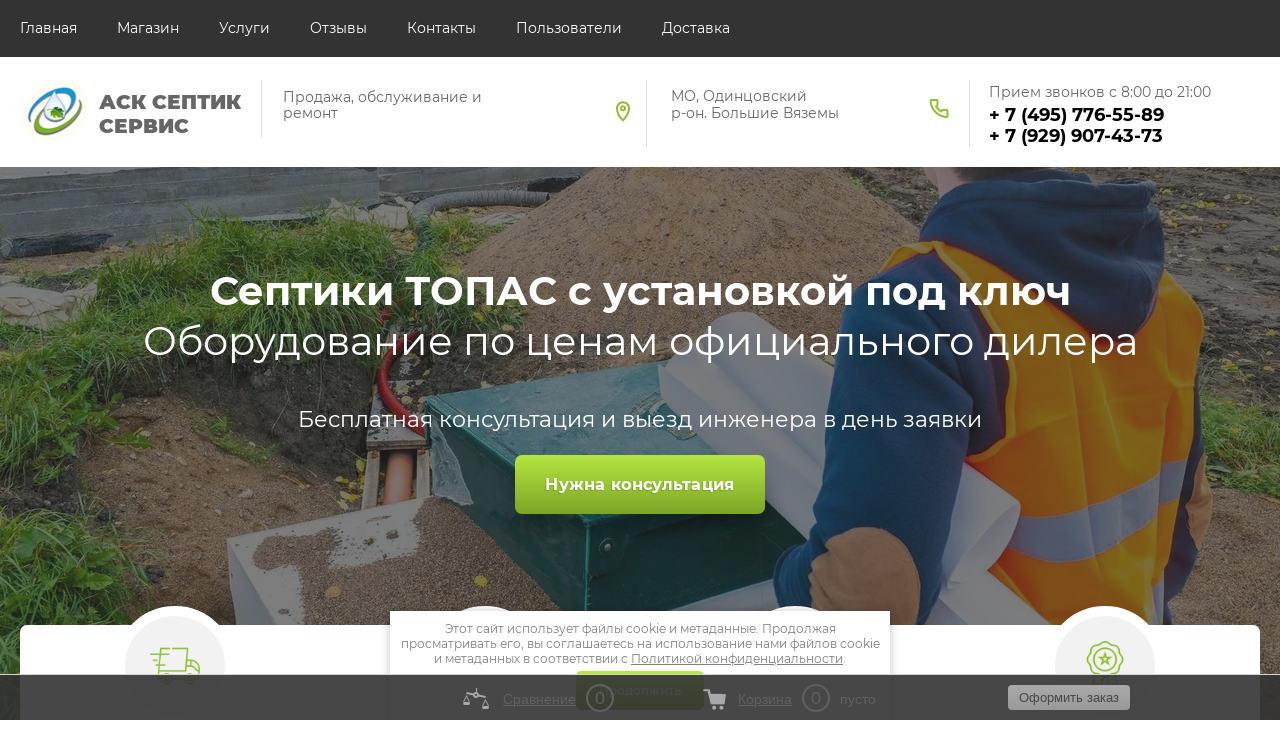

--- FILE ---
content_type: text/html; charset=utf-8
request_url: https://askseptikservis.ru/magazin/product/septik-topas-8-long-pr
body_size: 24669
content:

	 <!doctype html>
 
<html lang="ru">
	 
	<head>
		 
		<meta charset="utf-8">
		 
				<meta name="robots" content="all"/>
		 <title>Септик ТОПАС 8 LONG ПР - купить в Москве по ценам завода.</title> 
		<meta name="description" content="Предлагаем купить современный септик ТОПАС 8 LONG ПР по ценам завода. дилер в Москве, бесплатная доставка. Консультация по подбору септика под ваши условия монтажа и проживания.">
		 
				 
		<meta name="SKYPE_TOOLBAR" content="SKYPE_TOOLBAR_PARSER_COMPATIBLE">
		<meta name="viewport" content="width=device-width, height=device-height, initial-scale=1.0, maximum-scale=1.0, user-scalable=no">
		 
		<meta name="msapplication-tap-highlight" content="no"/>
		 
		<meta name="format-detection" content="telephone=no">
		 
		<meta http-equiv="x-rim-auto-match" content="none">
		  
		<link rel="stylesheet" href="/g/css/styles_articles_tpl.css">
		 
		<link rel="stylesheet" href="/t/v2017/images/css/styles.css">
		 
		<link rel="stylesheet" href="/t/v2017/images/css/designblock.scss.css">
		 
		<link rel="stylesheet" href="/t/v2017/images/css/s3_styles.scss.css">
		 
		<script src="/g/libs/jquery/1.10.2/jquery.min.js"></script>
		 
		<script src="/g/s3/misc/adaptiveimage/1.0.0/adaptiveimage.js"></script>
		 <meta name="cmsmagazine" content="86368d8963b4f0f96b434aafa426cd49" />
<meta name="yandex-verification" content="7392047111ae7287" />
<meta name="google-site-verification" content="AwQh-UyPc67NrLNWC-o7RocFX3ksIjGQcZm-T-I3l9o" />
<meta name="yandex-verification" content="fae546d8ece5e7e6" />
<meta name="yandex-verification" content="fae546d8ece5e7e6" />
<meta name="yandex-verification" content="e60c789f77803c68" />
<link rel='stylesheet' type='text/css' href='/shared/highslide-4.1.13/highslide.min.css'/>
<script type='text/javascript' src='/shared/highslide-4.1.13/highslide-with-html.packed.js'></script>
<script type='text/javascript'>
hs.graphicsDir = '/shared/highslide-4.1.13/graphics/';
hs.outlineType = null;
hs.showCredits = false;
hs.lang={cssDirection:'ltr',loadingText:'Загрузка...',loadingTitle:'Кликните чтобы отменить',focusTitle:'Нажмите чтобы перенести вперёд',fullExpandTitle:'Увеличить',fullExpandText:'Полноэкранный',previousText:'Предыдущий',previousTitle:'Назад (стрелка влево)',nextText:'Далее',nextTitle:'Далее (стрелка вправо)',moveTitle:'Передвинуть',moveText:'Передвинуть',closeText:'Закрыть',closeTitle:'Закрыть (Esc)',resizeTitle:'Восстановить размер',playText:'Слайд-шоу',playTitle:'Слайд-шоу (пробел)',pauseText:'Пауза',pauseTitle:'Приостановить слайд-шоу (пробел)',number:'Изображение %1/%2',restoreTitle:'Нажмите чтобы посмотреть картинку, используйте мышь для перетаскивания. Используйте клавиши вперёд и назад'};</script>

            <!-- 46b9544ffa2e5e73c3c971fe2ede35a5 -->
            <script src='/shared/s3/js/lang/ru.js'></script>
            <script src='/shared/s3/js/common.min.js'></script>
        <link rel='stylesheet' type='text/css' href='/shared/s3/css/calendar.css' /><link rel="icon" href="/favicon.ico" type="image/x-icon">

<!--s3_require-->
<link rel="stylesheet" href="/g/basestyle/1.0.1/user/user.css" type="text/css"/>
<link rel="stylesheet" href="/g/basestyle/1.0.1/user/user.green.css" type="text/css"/>
<script type="text/javascript" src="/g/basestyle/1.0.1/user/user.js" async></script>
<!--/s3_require-->

<!--s3_goal-->
<script src="/g/s3/goal/1.0.0/s3.goal.js"></script>
<script>new s3.Goal({map:{"254502":{"goal_id":"254502","object_id":"2353701","event":"submit","system":"metrika","label":"7d4867e74d3e569a","code":"anketa"},"255302":{"goal_id":"255302","object_id":"2381301","event":"submit","system":"metrika","label":"2963c1d59849ee49","code":"anketa"},"255702":{"goal_id":"255702","object_id":"2382101","event":"submit","system":"metrika","label":"4869fc36149b81dd","code":"anketa"},"256102":{"goal_id":"256102","object_id":"2382501","event":"submit","system":"metrika","label":"130a496652a06aec","code":"anketa"},"256302":{"goal_id":"256302","object_id":"5685702","event":"submit","system":"metrika","label":"7fbabad618db2e1d","code":"anketa"},"256502":{"goal_id":"256502","object_id":"5686102","event":"submit","system":"metrika","label":"ef7b008ceca5c088","code":"anketa"},"256702":{"goal_id":"256702","object_id":"7295102","event":"submit","system":"metrika","label":"f9b36e801e7a57c8","code":"anketa"},"256902":{"goal_id":"256902","object_id":"7295302","event":"submit","system":"metrika","label":"8612c56d4de90b48","code":"anketa"},"257102":{"goal_id":"257102","object_id":"12607015","event":"submit","system":"metrika","label":"1fbcbf374c39c7ed","code":"anketa"},"257302":{"goal_id":"257302","object_id":"12607215","event":"submit","system":"metrika","label":"890b7aa8d3d08f97","code":"anketa"},"257502":{"goal_id":"257502","object_id":"12607415","event":"submit","system":"metrika","label":"d3ac8aa88faa1d8b","code":"anketa"},"257702":{"goal_id":"257702","object_id":"12607615","event":"submit","system":"metrika","label":"de929d40ca969ce5","code":"anketa"},"257902":{"goal_id":"257902","object_id":"12607815","event":"submit","system":"metrika","label":"fde2851154b7ee28","code":"anketa"},"258102":{"goal_id":"258102","object_id":"12608015","event":"submit","system":"metrika","label":"462314a06f2963fb","code":"anketa"},"258302":{"goal_id":"258302","object_id":"12608215","event":"submit","system":"metrika","label":"769e37df208c3b30","code":"anketa"},"258502":{"goal_id":"258502","object_id":"12608415","event":"submit","system":"metrika","label":"813ea33fbb8405e3","code":"anketa"},"258702":{"goal_id":"258702","object_id":"12608615","event":"submit","system":"metrika","label":"82dab953b059f571","code":"anketa"},"258902":{"goal_id":"258902","object_id":"12608815","event":"submit","system":"metrika","label":"129e8f52268f2b32","code":"anketa"},"259102":{"goal_id":"259102","object_id":"12609015","event":"submit","system":"metrika","label":"5043ccf916dee822","code":"anketa"},"259302":{"goal_id":"259302","object_id":"12609215","event":"submit","system":"metrika","label":"0a3cecbf9d3391a7","code":"anketa"},"259502":{"goal_id":"259502","object_id":"12609415","event":"submit","system":"metrika","label":"fe7ae478cbbd669e","code":"anketa"},"259702":{"goal_id":"259702","object_id":"12609615","event":"submit","system":"metrika","label":"fd6c487e2a66e228","code":"anketa"},"259902":{"goal_id":"259902","object_id":"12609815","event":"submit","system":"metrika","label":"b445a46a17fb841b","code":"anketa"},"260102":{"goal_id":"260102","object_id":"12610015","event":"submit","system":"metrika","label":"f4ffda010030777a","code":"anketa"},"260302":{"goal_id":"260302","object_id":"12610215","event":"submit","system":"metrika","label":"6d1665ab5e6b109a","code":"anketa"},"260502":{"goal_id":"260502","object_id":"12610415","event":"submit","system":"metrika","label":"c6d59e5101431800","code":"anketa"},"260702":{"goal_id":"260702","object_id":"12610615","event":"submit","system":"metrika","label":"82ec645d794a9620","code":"anketa"},"260902":{"goal_id":"260902","object_id":"12610815","event":"submit","system":"metrika","label":"359c0b719c94ac88","code":"anketa"},"261102":{"goal_id":"261102","object_id":"12611015","event":"submit","system":"metrika","label":"a28417526b443975","code":"anketa"},"261502":{"goal_id":"261502","object_id":"12611415","event":"submit","system":"metrika","label":"4c03bec9b679a539","code":"anketa"},"261902":{"goal_id":"261902","object_id":"12611815","event":"submit","system":"metrika","label":"d201b28cd946a732","code":"anketa"},"262102":{"goal_id":"262102","object_id":"12612015","event":"submit","system":"metrika","label":"d9bb9f7737da86bc","code":"anketa"},"262302":{"goal_id":"262302","object_id":"12612215","event":"submit","system":"metrika","label":"a30673ba7e00d562","code":"anketa"},"262502":{"goal_id":"262502","object_id":"12612415","event":"submit","system":"metrika","label":"8cd62a036ed710a3","code":"anketa"},"262702":{"goal_id":"262702","object_id":"12612615","event":"submit","system":"metrika","label":"b2715c64b3390e96","code":"anketa"},"262902":{"goal_id":"262902","object_id":"12612815","event":"submit","system":"metrika","label":"55b9e0e5f20d1054","code":"anketa"},"263302":{"goal_id":"263302","object_id":"12613215","event":"submit","system":"metrika","label":"f75271785d4c0608","code":"anketa"},"263702":{"goal_id":"263702","object_id":"12613615","event":"submit","system":"metrika","label":"c00b57dd6c2887c2","code":"anketa"},"263902":{"goal_id":"263902","object_id":"12613815","event":"submit","system":"metrika","label":"f7d14e03c9ca9326","code":"anketa"},"264102":{"goal_id":"264102","object_id":"12614015","event":"submit","system":"metrika","label":"b457a54247873a5a","code":"anketa"},"264902":{"goal_id":"264902","object_id":"12614815","event":"submit","system":"metrika","label":"6c2abdab5ec0c4b9","code":"anketa"},"265302":{"goal_id":"265302","object_id":"12615215","event":"submit","system":"metrika","label":"5b348a8e994a16b6","code":"anketa"},"265502":{"goal_id":"265502","object_id":"12615415","event":"submit","system":"metrika","label":"36d0a85d1eae9fb1","code":"anketa"},"265702":{"goal_id":"265702","object_id":"12615615","event":"submit","system":"metrika","label":"ea47bbd8b676615d","code":"anketa"},"265902":{"goal_id":"265902","object_id":"12615815","event":"submit","system":"metrika","label":"111b585ca7cae56c","code":"anketa"},"266102":{"goal_id":"266102","object_id":"12616015","event":"submit","system":"metrika","label":"cb436e9d75e5abbc","code":"anketa"},"266302":{"goal_id":"266302","object_id":"12616215","event":"submit","system":"metrika","label":"6883327e647a8956","code":"anketa"},"266502":{"goal_id":"266502","object_id":"12616415","event":"submit","system":"metrika","label":"0dff9ba048c2baf7","code":"anketa"},"266702":{"goal_id":"266702","object_id":"12616615","event":"submit","system":"metrika","label":"3de668d8f6498908","code":"anketa"},"266902":{"goal_id":"266902","object_id":"12616815","event":"submit","system":"metrika","label":"0c4043fed0f8ab53","code":"anketa"},"267102":{"goal_id":"267102","object_id":"12617015","event":"submit","system":"metrika","label":"3296ea98fa9e1f89","code":"anketa"},"267302":{"goal_id":"267302","object_id":"12617215","event":"submit","system":"metrika","label":"442360cc7a5d8320","code":"anketa"},"267502":{"goal_id":"267502","object_id":"12617415","event":"submit","system":"metrika","label":"d74e1d5c30756532","code":"anketa"},"267702":{"goal_id":"267702","object_id":"12617615","event":"submit","system":"metrika","label":"905dad2e4709cbf5","code":"anketa"},"267902":{"goal_id":"267902","object_id":"12617815","event":"submit","system":"metrika","label":"3b56875aba013896","code":"anketa"},"268502":{"goal_id":"268502","object_id":"12618415","event":"submit","system":"metrika","label":"f276f9d75109efbb","code":"anketa"},"269102":{"goal_id":"269102","object_id":"12619015","event":"submit","system":"metrika","label":"ebf0f9eba9c77b53","code":"anketa"},"270502":{"goal_id":"270502","object_id":"12620415","event":"submit","system":"metrika","label":"456f8cbedf88e7eb","code":"anketa"},"270902":{"goal_id":"270902","object_id":"12620815","event":"submit","system":"metrika","label":"1edf652376fff7af","code":"anketa"},"271102":{"goal_id":"271102","object_id":"12621015","event":"submit","system":"metrika","label":"73d0aa970f64507e","code":"anketa"},"271302":{"goal_id":"271302","object_id":"12621215","event":"submit","system":"metrika","label":"88198b77a73cf114","code":"anketa"},"272302":{"goal_id":"272302","object_id":"12623015","event":"submit","system":"metrika","label":"e4bc50b443a07b35","code":"anketa"},"272502":{"goal_id":"272502","object_id":"12623215","event":"submit","system":"metrika","label":"e9fd758d5717ddfa","code":"anketa"},"272702":{"goal_id":"272702","object_id":"12623415","event":"submit","system":"metrika","label":"084cfd26ab315134","code":"anketa"},"273302":{"goal_id":"273302","object_id":"12624415","event":"submit","system":"metrika","label":"63438155f48e37f6","code":"anketa"},"273702":{"goal_id":"273702","object_id":"12624815","event":"submit","system":"metrika","label":"b448ad0bd4adfecb","code":"anketa"},"274102":{"goal_id":"274102","object_id":"12625215","event":"submit","system":"metrika","label":"484480a1791ba80b","code":"anketa"},"274302":{"goal_id":"274302","object_id":"12625415","event":"submit","system":"metrika","label":"f8902e929126a45b","code":"anketa"},"274502":{"goal_id":"274502","object_id":"12625615","event":"submit","system":"metrika","label":"be76f36ba232eec0","code":"anketa"},"274702":{"goal_id":"274702","object_id":"12625815","event":"submit","system":"metrika","label":"53ab3fd224a521dd","code":"anketa"},"274902":{"goal_id":"274902","object_id":"12626015","event":"submit","system":"metrika","label":"cdeb0d55c2af989f","code":"anketa"},"275102":{"goal_id":"275102","object_id":"12626215","event":"submit","system":"metrika","label":"f1c851a66100b694","code":"anketa"},"278302":{"goal_id":"278302","object_id":"12648215","event":"submit","system":"metrika","label":"a42d099fba9defde","code":"anketa"},"278502":{"goal_id":"278502","object_id":"12651415","event":"submit","system":"metrika","label":"b838021caa937698","code":"anketa"},"278702":{"goal_id":"278702","object_id":"12651615","event":"submit","system":"metrika","label":"3523685c5015aef1","code":"anketa"},"279102":{"goal_id":"279102","object_id":"12652015","event":"submit","system":"metrika","label":"dab00cc5b249db2e","code":"anketa"},"280102":{"goal_id":"280102","object_id":"12655215","event":"submit","system":"metrika","label":"338dcf7bc8bfefc9","code":"anketa"},"280902":{"goal_id":"280902","object_id":"12662415","event":"submit","system":"metrika","label":"91e5c3f7bbd51634","code":"anketa"},"281702":{"goal_id":"281702","object_id":"12702015","event":"submit","system":"metrika","label":"69318f791173874f","code":"anketa"},"281902":{"goal_id":"281902","object_id":"16887500","event":"submit","system":"metrika","label":"ff662e17cf0c8b56","code":"anketa"},"282502":{"goal_id":"282502","object_id":"16888100","event":"submit","system":"metrika","label":"b6e4656b9f075910","code":"anketa"},"283102":{"goal_id":"283102","object_id":"16892700","event":"submit","system":"metrika","label":"d194cca129a0b992","code":"anketa"},"283702":{"goal_id":"283702","object_id":"16897100","event":"submit","system":"metrika","label":"5c93b774a9e55027","code":"anketa"},"285902":{"goal_id":"285902","object_id":"18720900","event":"submit","system":"metrika","label":"34dc47181f17b743","code":"anketa"},"286302":{"goal_id":"286302","object_id":"18721300","event":"submit","system":"metrika","label":"31bf9d2333c6f46c","code":"anketa"},"286502":{"goal_id":"286502","object_id":"18721500","event":"submit","system":"metrika","label":"f151d33b9650731f","code":"anketa"},"286702":{"goal_id":"286702","object_id":"22236901","event":"submit","system":"metrika","label":"49b688f6a075a4e7","code":"anketa"},"286902":{"goal_id":"286902","object_id":"22237101","event":"submit","system":"metrika","label":"0eb6ef7f8e6ef2c6","code":"anketa"},"287102":{"goal_id":"287102","object_id":"22242701","event":"submit","system":"metrika","label":"3f9a170573c8488f","code":"anketa"},"287302":{"goal_id":"287302","object_id":"22253901","event":"submit","system":"metrika","label":"9d2c9a064447597f","code":"anketa"},"287902":{"goal_id":"287902","object_id":"34585300","event":"submit","system":"metrika","label":"6ea5bba140dd0173","code":"anketa"},"289702":{"goal_id":"289702","object_id":"34862300","event":"submit","system":"metrika","label":"645acc22c22c104a","code":"anketa"},"290502":{"goal_id":"290502","object_id":"34864700","event":"submit","system":"metrika","label":"2c9d685b63ba39ae","code":"anketa"},"293702":{"goal_id":"293702","object_id":"36994100","event":"submit","system":"metrika","label":"c046668a349b1bd6","code":"anketa"},"295502":{"goal_id":"295502","object_id":"724215","event":"submit","system":"metrika","label":"2ebafd0721bd11f3","code":"anketa"},"295702":{"goal_id":"295702","object_id":"724415","event":"submit","system":"metrika","label":"db6661b97694df14","code":"anketa"},"295902":{"goal_id":"295902","object_id":"724615","event":"submit","system":"metrika","label":"a2f6f72bb0feed20","code":"anketa"}}, goals: [], ecommerce:[]});</script>
<!--/s3_goal-->

		 
				<link href="/g/s3/anketa2/1.0.0/css/jquery-ui.css" rel="stylesheet" type="text/css"/>
		 
		<script src="/g/libs/jqueryui/1.10.0/jquery-ui.min.js" type="text/javascript"></script>
		 		<script src="/g/s3/anketa2/1.0.0/js/jquery.ui.datepicker-ru.js"></script>
		 
		<script src="/g/libs/jquery-popover/0.0.3/jquery.popover.min.js" type="text/javascript"></script>
		<link rel="stylesheet" href="/g/libs/jquery-popover/0.0.3/jquery.popover.css">
		<script src="/g/s3/misc/form/1.2.0/s3.form.js" type="text/javascript"></script>
		  
		<script type="text/javascript" src="/t/v2017/images/js/main.js"></script>
		
		<link rel="stylesheet" href="/t/v2017/images/css/seostyles_m_opt1.css">
		
		<link rel="stylesheet" href="/t/v2017/images/css/opn_coplx_style.scss.css"> 		  
		<!--[if lt IE 10]> <script src="/g/libs/ie9-svg-gradient/0.0.1/ie9-svg-gradient.min.js"></script> <script src="/g/libs/jquery-placeholder/2.0.7/jquery.placeholder.min.js"></script> <script src="/g/libs/jquery-textshadow/0.0.1/jquery.textshadow.min.js"></script> <script src="/g/s3/misc/ie/0.0.1/ie.js"></script> <![endif]-->
		<!--[if lt IE 9]> <script src="/g/libs/html5shiv/html5.js"></script> <![endif]-->
		  
<link rel="stylesheet" href="/t/v2017/images/css/styles.scss.css">
		 
		 <!-- копируем -->

	<link rel="stylesheet" href="/g/css/styles_articles_tpl.css">
<meta name="cmsmagazine" content="86368d8963b4f0f96b434aafa426cd49" />
<meta name="yandex-verification" content="7392047111ae7287" />
<meta name="google-site-verification" content="AwQh-UyPc67NrLNWC-o7RocFX3ksIjGQcZm-T-I3l9o" />
<meta name="yandex-verification" content="fae546d8ece5e7e6" />
<meta name="yandex-verification" content="fae546d8ece5e7e6" />
<meta name="yandex-verification" content="e60c789f77803c68" />
<link rel='stylesheet' type='text/css' href='/shared/highslide-4.1.13/highslide.min.css'/>
<script type='text/javascript' src='/shared/highslide-4.1.13/highslide-with-html.packed.js'></script>
<script type='text/javascript'>
hs.graphicsDir = '/shared/highslide-4.1.13/graphics/';
hs.outlineType = null;
hs.showCredits = false;
hs.lang={cssDirection:'ltr',loadingText:'Загрузка...',loadingTitle:'Кликните чтобы отменить',focusTitle:'Нажмите чтобы перенести вперёд',fullExpandTitle:'Увеличить',fullExpandText:'Полноэкранный',previousText:'Предыдущий',previousTitle:'Назад (стрелка влево)',nextText:'Далее',nextTitle:'Далее (стрелка вправо)',moveTitle:'Передвинуть',moveText:'Передвинуть',closeText:'Закрыть',closeTitle:'Закрыть (Esc)',resizeTitle:'Восстановить размер',playText:'Слайд-шоу',playTitle:'Слайд-шоу (пробел)',pauseText:'Пауза',pauseTitle:'Приостановить слайд-шоу (пробел)',number:'Изображение %1/%2',restoreTitle:'Нажмите чтобы посмотреть картинку, используйте мышь для перетаскивания. Используйте клавиши вперёд и назад'};</script>

            <!-- 46b9544ffa2e5e73c3c971fe2ede35a5 -->
            <script src='/shared/s3/js/lang/ru.js'></script>
            <script src='/shared/s3/js/common.min.js'></script>
        <link rel='stylesheet' type='text/css' href='/shared/s3/css/calendar.css' /><link rel="icon" href="/favicon.ico" type="image/x-icon">

<!--s3_require-->
<link rel="stylesheet" href="/g/basestyle/1.0.1/user/user.css" type="text/css"/>
<link rel="stylesheet" href="/g/basestyle/1.0.1/user/user.green.css" type="text/css"/>
<script type="text/javascript" src="/g/basestyle/1.0.1/user/user.js" async></script>
<!--/s3_require-->

<!--s3_goal-->
<script src="/g/s3/goal/1.0.0/s3.goal.js"></script>
<script>new s3.Goal({map:{"254502":{"goal_id":"254502","object_id":"2353701","event":"submit","system":"metrika","label":"7d4867e74d3e569a","code":"anketa"},"255302":{"goal_id":"255302","object_id":"2381301","event":"submit","system":"metrika","label":"2963c1d59849ee49","code":"anketa"},"255702":{"goal_id":"255702","object_id":"2382101","event":"submit","system":"metrika","label":"4869fc36149b81dd","code":"anketa"},"256102":{"goal_id":"256102","object_id":"2382501","event":"submit","system":"metrika","label":"130a496652a06aec","code":"anketa"},"256302":{"goal_id":"256302","object_id":"5685702","event":"submit","system":"metrika","label":"7fbabad618db2e1d","code":"anketa"},"256502":{"goal_id":"256502","object_id":"5686102","event":"submit","system":"metrika","label":"ef7b008ceca5c088","code":"anketa"},"256702":{"goal_id":"256702","object_id":"7295102","event":"submit","system":"metrika","label":"f9b36e801e7a57c8","code":"anketa"},"256902":{"goal_id":"256902","object_id":"7295302","event":"submit","system":"metrika","label":"8612c56d4de90b48","code":"anketa"},"257102":{"goal_id":"257102","object_id":"12607015","event":"submit","system":"metrika","label":"1fbcbf374c39c7ed","code":"anketa"},"257302":{"goal_id":"257302","object_id":"12607215","event":"submit","system":"metrika","label":"890b7aa8d3d08f97","code":"anketa"},"257502":{"goal_id":"257502","object_id":"12607415","event":"submit","system":"metrika","label":"d3ac8aa88faa1d8b","code":"anketa"},"257702":{"goal_id":"257702","object_id":"12607615","event":"submit","system":"metrika","label":"de929d40ca969ce5","code":"anketa"},"257902":{"goal_id":"257902","object_id":"12607815","event":"submit","system":"metrika","label":"fde2851154b7ee28","code":"anketa"},"258102":{"goal_id":"258102","object_id":"12608015","event":"submit","system":"metrika","label":"462314a06f2963fb","code":"anketa"},"258302":{"goal_id":"258302","object_id":"12608215","event":"submit","system":"metrika","label":"769e37df208c3b30","code":"anketa"},"258502":{"goal_id":"258502","object_id":"12608415","event":"submit","system":"metrika","label":"813ea33fbb8405e3","code":"anketa"},"258702":{"goal_id":"258702","object_id":"12608615","event":"submit","system":"metrika","label":"82dab953b059f571","code":"anketa"},"258902":{"goal_id":"258902","object_id":"12608815","event":"submit","system":"metrika","label":"129e8f52268f2b32","code":"anketa"},"259102":{"goal_id":"259102","object_id":"12609015","event":"submit","system":"metrika","label":"5043ccf916dee822","code":"anketa"},"259302":{"goal_id":"259302","object_id":"12609215","event":"submit","system":"metrika","label":"0a3cecbf9d3391a7","code":"anketa"},"259502":{"goal_id":"259502","object_id":"12609415","event":"submit","system":"metrika","label":"fe7ae478cbbd669e","code":"anketa"},"259702":{"goal_id":"259702","object_id":"12609615","event":"submit","system":"metrika","label":"fd6c487e2a66e228","code":"anketa"},"259902":{"goal_id":"259902","object_id":"12609815","event":"submit","system":"metrika","label":"b445a46a17fb841b","code":"anketa"},"260102":{"goal_id":"260102","object_id":"12610015","event":"submit","system":"metrika","label":"f4ffda010030777a","code":"anketa"},"260302":{"goal_id":"260302","object_id":"12610215","event":"submit","system":"metrika","label":"6d1665ab5e6b109a","code":"anketa"},"260502":{"goal_id":"260502","object_id":"12610415","event":"submit","system":"metrika","label":"c6d59e5101431800","code":"anketa"},"260702":{"goal_id":"260702","object_id":"12610615","event":"submit","system":"metrika","label":"82ec645d794a9620","code":"anketa"},"260902":{"goal_id":"260902","object_id":"12610815","event":"submit","system":"metrika","label":"359c0b719c94ac88","code":"anketa"},"261102":{"goal_id":"261102","object_id":"12611015","event":"submit","system":"metrika","label":"a28417526b443975","code":"anketa"},"261502":{"goal_id":"261502","object_id":"12611415","event":"submit","system":"metrika","label":"4c03bec9b679a539","code":"anketa"},"261902":{"goal_id":"261902","object_id":"12611815","event":"submit","system":"metrika","label":"d201b28cd946a732","code":"anketa"},"262102":{"goal_id":"262102","object_id":"12612015","event":"submit","system":"metrika","label":"d9bb9f7737da86bc","code":"anketa"},"262302":{"goal_id":"262302","object_id":"12612215","event":"submit","system":"metrika","label":"a30673ba7e00d562","code":"anketa"},"262502":{"goal_id":"262502","object_id":"12612415","event":"submit","system":"metrika","label":"8cd62a036ed710a3","code":"anketa"},"262702":{"goal_id":"262702","object_id":"12612615","event":"submit","system":"metrika","label":"b2715c64b3390e96","code":"anketa"},"262902":{"goal_id":"262902","object_id":"12612815","event":"submit","system":"metrika","label":"55b9e0e5f20d1054","code":"anketa"},"263302":{"goal_id":"263302","object_id":"12613215","event":"submit","system":"metrika","label":"f75271785d4c0608","code":"anketa"},"263702":{"goal_id":"263702","object_id":"12613615","event":"submit","system":"metrika","label":"c00b57dd6c2887c2","code":"anketa"},"263902":{"goal_id":"263902","object_id":"12613815","event":"submit","system":"metrika","label":"f7d14e03c9ca9326","code":"anketa"},"264102":{"goal_id":"264102","object_id":"12614015","event":"submit","system":"metrika","label":"b457a54247873a5a","code":"anketa"},"264902":{"goal_id":"264902","object_id":"12614815","event":"submit","system":"metrika","label":"6c2abdab5ec0c4b9","code":"anketa"},"265302":{"goal_id":"265302","object_id":"12615215","event":"submit","system":"metrika","label":"5b348a8e994a16b6","code":"anketa"},"265502":{"goal_id":"265502","object_id":"12615415","event":"submit","system":"metrika","label":"36d0a85d1eae9fb1","code":"anketa"},"265702":{"goal_id":"265702","object_id":"12615615","event":"submit","system":"metrika","label":"ea47bbd8b676615d","code":"anketa"},"265902":{"goal_id":"265902","object_id":"12615815","event":"submit","system":"metrika","label":"111b585ca7cae56c","code":"anketa"},"266102":{"goal_id":"266102","object_id":"12616015","event":"submit","system":"metrika","label":"cb436e9d75e5abbc","code":"anketa"},"266302":{"goal_id":"266302","object_id":"12616215","event":"submit","system":"metrika","label":"6883327e647a8956","code":"anketa"},"266502":{"goal_id":"266502","object_id":"12616415","event":"submit","system":"metrika","label":"0dff9ba048c2baf7","code":"anketa"},"266702":{"goal_id":"266702","object_id":"12616615","event":"submit","system":"metrika","label":"3de668d8f6498908","code":"anketa"},"266902":{"goal_id":"266902","object_id":"12616815","event":"submit","system":"metrika","label":"0c4043fed0f8ab53","code":"anketa"},"267102":{"goal_id":"267102","object_id":"12617015","event":"submit","system":"metrika","label":"3296ea98fa9e1f89","code":"anketa"},"267302":{"goal_id":"267302","object_id":"12617215","event":"submit","system":"metrika","label":"442360cc7a5d8320","code":"anketa"},"267502":{"goal_id":"267502","object_id":"12617415","event":"submit","system":"metrika","label":"d74e1d5c30756532","code":"anketa"},"267702":{"goal_id":"267702","object_id":"12617615","event":"submit","system":"metrika","label":"905dad2e4709cbf5","code":"anketa"},"267902":{"goal_id":"267902","object_id":"12617815","event":"submit","system":"metrika","label":"3b56875aba013896","code":"anketa"},"268502":{"goal_id":"268502","object_id":"12618415","event":"submit","system":"metrika","label":"f276f9d75109efbb","code":"anketa"},"269102":{"goal_id":"269102","object_id":"12619015","event":"submit","system":"metrika","label":"ebf0f9eba9c77b53","code":"anketa"},"270502":{"goal_id":"270502","object_id":"12620415","event":"submit","system":"metrika","label":"456f8cbedf88e7eb","code":"anketa"},"270902":{"goal_id":"270902","object_id":"12620815","event":"submit","system":"metrika","label":"1edf652376fff7af","code":"anketa"},"271102":{"goal_id":"271102","object_id":"12621015","event":"submit","system":"metrika","label":"73d0aa970f64507e","code":"anketa"},"271302":{"goal_id":"271302","object_id":"12621215","event":"submit","system":"metrika","label":"88198b77a73cf114","code":"anketa"},"272302":{"goal_id":"272302","object_id":"12623015","event":"submit","system":"metrika","label":"e4bc50b443a07b35","code":"anketa"},"272502":{"goal_id":"272502","object_id":"12623215","event":"submit","system":"metrika","label":"e9fd758d5717ddfa","code":"anketa"},"272702":{"goal_id":"272702","object_id":"12623415","event":"submit","system":"metrika","label":"084cfd26ab315134","code":"anketa"},"273302":{"goal_id":"273302","object_id":"12624415","event":"submit","system":"metrika","label":"63438155f48e37f6","code":"anketa"},"273702":{"goal_id":"273702","object_id":"12624815","event":"submit","system":"metrika","label":"b448ad0bd4adfecb","code":"anketa"},"274102":{"goal_id":"274102","object_id":"12625215","event":"submit","system":"metrika","label":"484480a1791ba80b","code":"anketa"},"274302":{"goal_id":"274302","object_id":"12625415","event":"submit","system":"metrika","label":"f8902e929126a45b","code":"anketa"},"274502":{"goal_id":"274502","object_id":"12625615","event":"submit","system":"metrika","label":"be76f36ba232eec0","code":"anketa"},"274702":{"goal_id":"274702","object_id":"12625815","event":"submit","system":"metrika","label":"53ab3fd224a521dd","code":"anketa"},"274902":{"goal_id":"274902","object_id":"12626015","event":"submit","system":"metrika","label":"cdeb0d55c2af989f","code":"anketa"},"275102":{"goal_id":"275102","object_id":"12626215","event":"submit","system":"metrika","label":"f1c851a66100b694","code":"anketa"},"278302":{"goal_id":"278302","object_id":"12648215","event":"submit","system":"metrika","label":"a42d099fba9defde","code":"anketa"},"278502":{"goal_id":"278502","object_id":"12651415","event":"submit","system":"metrika","label":"b838021caa937698","code":"anketa"},"278702":{"goal_id":"278702","object_id":"12651615","event":"submit","system":"metrika","label":"3523685c5015aef1","code":"anketa"},"279102":{"goal_id":"279102","object_id":"12652015","event":"submit","system":"metrika","label":"dab00cc5b249db2e","code":"anketa"},"280102":{"goal_id":"280102","object_id":"12655215","event":"submit","system":"metrika","label":"338dcf7bc8bfefc9","code":"anketa"},"280902":{"goal_id":"280902","object_id":"12662415","event":"submit","system":"metrika","label":"91e5c3f7bbd51634","code":"anketa"},"281702":{"goal_id":"281702","object_id":"12702015","event":"submit","system":"metrika","label":"69318f791173874f","code":"anketa"},"281902":{"goal_id":"281902","object_id":"16887500","event":"submit","system":"metrika","label":"ff662e17cf0c8b56","code":"anketa"},"282502":{"goal_id":"282502","object_id":"16888100","event":"submit","system":"metrika","label":"b6e4656b9f075910","code":"anketa"},"283102":{"goal_id":"283102","object_id":"16892700","event":"submit","system":"metrika","label":"d194cca129a0b992","code":"anketa"},"283702":{"goal_id":"283702","object_id":"16897100","event":"submit","system":"metrika","label":"5c93b774a9e55027","code":"anketa"},"285902":{"goal_id":"285902","object_id":"18720900","event":"submit","system":"metrika","label":"34dc47181f17b743","code":"anketa"},"286302":{"goal_id":"286302","object_id":"18721300","event":"submit","system":"metrika","label":"31bf9d2333c6f46c","code":"anketa"},"286502":{"goal_id":"286502","object_id":"18721500","event":"submit","system":"metrika","label":"f151d33b9650731f","code":"anketa"},"286702":{"goal_id":"286702","object_id":"22236901","event":"submit","system":"metrika","label":"49b688f6a075a4e7","code":"anketa"},"286902":{"goal_id":"286902","object_id":"22237101","event":"submit","system":"metrika","label":"0eb6ef7f8e6ef2c6","code":"anketa"},"287102":{"goal_id":"287102","object_id":"22242701","event":"submit","system":"metrika","label":"3f9a170573c8488f","code":"anketa"},"287302":{"goal_id":"287302","object_id":"22253901","event":"submit","system":"metrika","label":"9d2c9a064447597f","code":"anketa"},"287902":{"goal_id":"287902","object_id":"34585300","event":"submit","system":"metrika","label":"6ea5bba140dd0173","code":"anketa"},"289702":{"goal_id":"289702","object_id":"34862300","event":"submit","system":"metrika","label":"645acc22c22c104a","code":"anketa"},"290502":{"goal_id":"290502","object_id":"34864700","event":"submit","system":"metrika","label":"2c9d685b63ba39ae","code":"anketa"},"293702":{"goal_id":"293702","object_id":"36994100","event":"submit","system":"metrika","label":"c046668a349b1bd6","code":"anketa"},"295502":{"goal_id":"295502","object_id":"724215","event":"submit","system":"metrika","label":"2ebafd0721bd11f3","code":"anketa"},"295702":{"goal_id":"295702","object_id":"724415","event":"submit","system":"metrika","label":"db6661b97694df14","code":"anketa"},"295902":{"goal_id":"295902","object_id":"724615","event":"submit","system":"metrika","label":"a2f6f72bb0feed20","code":"anketa"}}, goals: [], ecommerce:[]});</script>
<!--/s3_goal-->
			
		
		
		
			<link rel="stylesheet" type="text/css" href="/g/shop2v2/default/css/theme.less.css">		
			<script type="text/javascript" src="/g/printme.js"></script>
		<script type="text/javascript" src="/g/shop2v2/default/js/tpl.js"></script>
		<script type="text/javascript" src="/g/shop2v2/default/js/baron.min.js"></script>
		
			<script type="text/javascript" src="/g/shop2v2/default/js/shop2.2.js"></script>
		
	<script type="text/javascript">shop2.init({"productRefs": {"75106102":{"harakteristika":{"9b33c6b01d61f0c9343650b7099f23da":["108878902"]},"dostavka":{"82433e3bd835353dd313ae5a40f775e2":["108878902"]},"montaz_ishema":{"48406ca73ad2323795747896e78f07e6":["108878902"]}}},"apiHash": {"getPromoProducts":"e6a493c504ddb4a439459c6d61e1b9ac","getSearchMatches":"4dc6be25fbafd6e3cb91294e4179de35","getFolderCustomFields":"9c3020719bb7e4785ab711a6f8157d61","getProductListItem":"7968762dac9fb8d169c248a4c3e06d2f","cartAddItem":"e776d3a162e02fb821a93d6960cde176","cartRemoveItem":"190f8791983aabbdef90d752f682349e","cartUpdate":"6d07e0e79ebe010e2b4404ac0506be93","cartRemoveCoupon":"a7a01358066b8383c07809e504def36b","cartAddCoupon":"e4f3175e50f4941df0889e29fe0f90c0","deliveryCalc":"dc0694e7e1499d27979221f641b768bb","printOrder":"60c761270aedf8085ec7fd9a1397f1a6","cancelOrder":"7d59307b60d5f895933dfff548b46217","cancelOrderNotify":"3a9a26ff235591ada8948836d16a072a","repeatOrder":"243edae9fae5f4221abd9b224f46908b","paymentMethods":"7938e4d26ac17dc7db991ff8eaf6bab1","compare":"8c0e58a637ddf0714402acb6a14f2804"},"hash": null,"verId": 1465809,"mode": "product","step": "","uri": "/magazin","IMAGES_DIR": "/d/","my": {"show_sections":true,"new_alias":"New","custom_product_flags":true,"special_alias":"Sale"},"shop2_cart_order_payments": 3,"cf_margin_price_enabled": 0,"maps_yandex_key":"","maps_google_key":""});shop2.delivery.deligate = true;</script>
<style type="text/css">.product-item-thumb {width: 180px;}.product-item-thumb .product-image, .product-item-simple .product-image {height: 160px;width: 180px;}.product-item-thumb .product-amount .amount-title {width: 84px;}.product-item-thumb .product-price {width: 130px;}.shop2-product .product-side-l {width: 180px;}.shop2-product .product-image {height: 180px;width: 180px;}.shop2-product .product-thumbnails li {width: 50px;height: 50px;}</style>
<link rel="stylesheet" href="/g/templates/webmake/shop2/1.0.0/css/shop.scss.css">
<script src="/g/templates/webmake/shop2/1.0.0/js/owl.carousel.min.js" charset="utf-8"></script>
<script src="/t/v2017/images/js/main.js"></script> <!--не копировать-->
<link rel="stylesheet" href="/g/libs/photoswipe/4.1.0/photoswipe.css">
<link rel="stylesheet" href="/g/libs/photoswipe/4.1.0/default-skin/default-skin.css">
<script src="/g/libs/photoswipe/4.1.0/photoswipe.min.js" charset="utf-8"></script>
<script src="/g/libs/photoswipe/4.1.0/photoswipe-ui-default.js" charset="utf-8"></script>
<script src="/g/templates/webmake/shop2/1.0.0/js/jquery.formstyler.min.js"></script>
<script src="/g/templates/webmake/shop2/1.0.0/js/jquery.responsivetabs.min.js"></script>
<script src="/g/templates/webmake/shop2/1.0.0/js/tap_file.js" charset="utf-8"></script>
<script src="/g/s3/misc/includeform/0.0.3/s3.includeform.js"></script>
<script src="/g/templates/shop2/2.63.2/js/nouislider.min.js"></script>
<script src="/g/libs/jquery-bxslider/4.2.4/jquery.bxslider.min.js"></script>
<script src="/g/libs/jquery-sly/1.6.1/sly.min.js"></script>
<script src="/g/libs/jquery-slick/1.5.8/slick.min.js"></script>

<!--<script src="/g/templates/webmake/shop2/1.0.0/js/shop_main.js" charset="utf-8"></script>-->
<link rel="stylesheet" href="/t/v2017/images/css/shop_styles.scss.css">  <!-- стили магазина  -->
<script src="/t/v2017/images/shop_main.js" charset="utf-8"></script> <!-- локальная копия shop_main.js -->

<!-- копируем -->
		 
		 
		 
		 <link rel="stylesheet" href="/t/v2017/images/css/site.addons.scss.css">
		 <link rel="stylesheet" href="/t/images/css/shop_extra_styles.css">
		 		 	<link rel="stylesheet" href="/t/css/advantages.scss.css">
		 	<link rel="stylesheet" href="/t/css/popover_style.scss.css">
		 		 <link rel="stylesheet" href="/t/images/images/seo_lp_adaptive.scss.css">
		 <script src="/t/v2017/images/site.addons.js"></script>
		 <link rel="stylesheet" href="/t/v2017/images/site.addons.css">
		 <link rel="stylesheet" href="/t/v1814/images/site.addons.scss.css">
	</head>
	 
	<body>
		 
		<div class="wrapper editorElement layer-type-wrapper" >
			  <div class="side-panel side-panel-62 widget-type-side_panel editorElement layer-type-widget widget-30" data-layers="['widget-5':['tablet-landscape':'inSide','tablet-portrait':'inSide','mobile-landscape':'inSide','mobile-portrait':'inSide'],'temp-nav-main':['tablet-landscape':'inSide','tablet-portrait':'inSide','mobile-landscape':'inSide','mobile-portrait':'inSide']]" data-phantom="0" data-position="right">
	<div class="side-panel-top">
		<div class="side-panel-button">
			<span class="side-panel-button-icon">
				<span class="side-panel-button-icon-line"></span>
				<span class="side-panel-button-icon-line"></span>
				<span class="side-panel-button-icon-line"></span>
			</span>
		</div>
		<div class="side-panel-top-inner" ></div>
	</div>
	<div class="side-panel-mask"></div>
	<div class="side-panel-content">
		<div class="side-panel-close"></div>		<div class="side-panel-content-inner"></div>
	</div>
</div>   
			<div class="editorElement layer-type-block ui-droppable block-4">
				
				
				
				
												    				    					    								    								    								    								    								    								    								    								    								    								    								    								    								    								    								    								    												
				
									<div class="top_menu">
						<div class="layout column layout_13" >
							<div class="widget-5 horizontal menu-13 wm-widget-menu widget-type-menu_horizontal editorElement layer-type-widget" data-screen-button="more" data-responsive-tl="button" data-responsive-tp="button" data-responsive-ml="columned" data-more-text="..." data-child-icons="0">
								<div class="menu-scroll">
									   <ul><li class="menu-item"><a href="/" ><span class="menu-item-text">Главная</span></a><ul class="level-2"><li><a href="/o_kompanii" >О компании</a></li><li><a href="/vakansii-1" >Вакансии</a></li><li><a href="/poisk-po-saytu" >Поиск по сайту</a></li></ul></li><li class="opened active menu-item"><a href="/magazin" ><span class="menu-item-text">Магазин</span></a></li><li class="menu-item"><a href="/uslugi" ><span class="menu-item-text">Услуги</span></a><ul class="level-2"><li><a href="/obsluzhivaniye-septikov"  target="_blank">Обслуживание септиков</a><ul class="level-3"><li><a href="/obsluzhivanie-septikov-topas"  target="_blank">Топас</a></li><li><a href="/obsluzhivanie-septikov-yunilos"  target="_blank">Юнилос Астра</a></li><li><a href="/obsluzhivanie-septikov-ecogrand"  target="_blank">Эко-Гранд</a></li><li><a href="/obsluzhivanie-septikov-akvalos"  target="_blank">Аквалос</a></li><li><a href="/obsluzhivanie-septikov-evrobion"  target="_blank">Евробион</a></li><li><a href="/obsluzhivanie-septikov-evrolos" >Евролос</a></li><li><a href="/obsluzhivanie-septikov-biodeka" >БиоДека</a></li><li><a href="/obsluzhivaniye-septikov-era"  target="_blank">Эра</a></li><li><a href="/obsluzhivanie-septikov-topol"  target="_blank">Тополь</a></li><li><a href="/obsluzhivanie-septikov-biodevice" >Биодевайс</a></li></ul></li><li><a href="/remont-septikov"  target="_blank">Ремонт септиков</a><ul class="level-3"><li><a href="/remont-topas"  target="_blank">Топас</a></li><li><a href="/remont-yunilos"  target="_blank">Юнилос Астра</a></li><li><a href="/remont-akvalos" >Аквалос</a></li><li><a href="/remont-evrobion" >Евробион</a></li><li><a href="/remont-era"  target="_blank">Эра</a></li><li><a href="/remont-evrolos"  target="_blank">Евролос</a></li><li><a href="/remont-biodevais"  target="_blank">Биодевайс</a></li><li><a href="/remont-ecogrand" >ЭкоГранд</a></li><li><a href="/remont-biodeka" >БиоДека</a></li></ul></li><li><a href="/chistka-septikov"  target="_blank">Чистка септиков</a><ul class="level-3"><li><a href="/chistka-topas"  target="_blank">Топас</a></li><li><a href="/chistka-yunilos"  target="_blank">Юнилос Астра</a></li><li><a href="/chistka-evrobion"  target="_blank">Евробион</a></li><li><a href="/chistka-akvalos"  target="_blank">Аквалос</a></li><li><a href="/chistka-era"  target="_blank">Эра</a></li><li><a href="/chistka-evrolos" >Евролос</a></li><li><a href="/chistka-biodevais"  target="_blank">Биодевайс</a></li></ul></li><li><a href="/remont-kompressorov" >Ремонт компрессоров.</a><ul class="level-3"><li><a href="/remont-airmac" >Ремонт компрессоров Airmac</a></li><li><a href="/remont-hiblow" >Ремонт компрессоров Hiblow</a></li><li><a href="/remont-kompressorov-secoh" >Ремонт компрессоров Secoh</a></li></ul></li><li><a href="/konservatsiya-septika" >Консервация септика</a></li></ul></li><li class="menu-item"><a href="/otzyvy" ><span class="menu-item-text">Отзывы</span></a></li><li class="menu-item"><a href="/kontakty" ><span class="menu-item-text">Контакты</span></a></li><li class="menu-item"><a href="/users" ><span class="menu-item-text">Пользователи</span></a></li><li class="menu-item"><a href="/dostavka" ><span class="menu-item-text">Доставка</span></a></li></ul> 
								</div>
							</div>
						</div>
					</div>
					<div class="header_middle">
						<div class="header_middle-in">
							<div class="logo-wrap">
								 
								<div class="sn-logo">
									<a href="/"> 	
									<img src="/thumb/2/YVPIk5AV-KOeJTni1PhPdA/70r/d/logo.png" alt="АСК Септик Сервис" title="АСК Септик Сервис">
									</a>
								</div>
								 								 <div class="logo-text-wr">
								 	 	
								 	<div class="sn-text_two">
								 		<a href="/">
								 			АСК Септик Сервис
								 		</a>
								 	</div>
								 	
								 										<div class="site-description_two">
											Продажа, обслуживание и ремонт
									</div>
																	 </div>
							 	
							</div>
							<div class="wrap_header-right">
																<div class="adrres_top">
									<div class="text-ad_wr">
										МО, Одинцовский <br />
р-он. Большие Вяземы
									</div>
									
								</div>
																								<div class="phone_top-wr">
																		<div class="shedule">
										Прием звонков с 8:00 до 21:00
									</div>
																		<div class="phone-t">
																					<div><a href="tel:+ 7 (495) 776-55-89">+ 7 (495) 776-55-89</a></div>
																					<div><a href="tel:+ 7 (929) 907-43-73">+ 7 (929) 907-43-73</a></div>
																			</div>
								</div>
															</div>
						</div>
					</div>
														    					    						    										    										    										    										    										    										    										    										    										    										    										    										    										    										    										    										    										<div class="banner_top" style="background:linear-gradient(to bottom, rgba(39, 39, 39,0.6), rgba(39, 39, 39,0.6)) left 0 top 0 / cover no-repeat, url('/thumb/2/CEB7X1-Hc9hJ7Bgq_SnZBQ/r/d/topas_20.jpg') left 0 top 0 / cover no-repeat" >
		<div class="banner_top-in">
				<div class="title">
			Септики ТОПАС с установкой под ключ
		</div>
						<div class="title_in">
			Оборудование по ценам официального дилера
		</div>
						<div class="text">
			Бесплатная консультация и выезд инженера в день заявки
		</div>
				<!--
<br>====================================<br>
start <b>VARIABLE DUMP</b><br>
====================================<br>
<pre>array(6) {
  [&quot;title&quot;]=&gt;
  string(65) &quot;Септики ТОПАС с установкой под ключ&quot;
  [&quot;pic&quot;]=&gt;
  array(6) {
    [&quot;image_id&quot;]=&gt;
    string(10) &quot;1832491902&quot;
    [&quot;filename&quot;]=&gt;
    string(12) &quot;topas_20.jpg&quot;
    [&quot;ver_id&quot;]=&gt;
    int(1465809)
    [&quot;image_width&quot;]=&gt;
    string(4) &quot;1280&quot;
    [&quot;image_height&quot;]=&gt;
    string(3) &quot;646&quot;
    [&quot;ext&quot;]=&gt;
    string(3) &quot;jpg&quot;
  }
  [&quot;title_in&quot;]=&gt;
  string(78) &quot;Оборудование по ценам официального дилера&quot;
  [&quot;text&quot;]=&gt;
  string(101) &quot;Бесплатная консультация и выезд инженера в день заявки&quot;
  [&quot;link_text&quot;]=&gt;
  string(35) &quot;Нужна консультация&quot;
  [&quot;form&quot;]=&gt;
  int(12607415)
}
</pre>
<br>====================================<br>
end DUMP<br>====================================<br>
-->

			  	<div class="more" >
			  	<a  href="#"  data-api-type="popup-form" data-api-url="/-/x-api/v1/public/?method=form/postform&param[form_id]=12607415&param[tpl]=wm.form.popup.tpl&placeholder=placeholder&tit_en=1&sh_err_msg=&ic_en=&u_s=Array" data-wr-class="popover-wrap-17"><span>Нужна консультация</span></a>
		</div>
			</div>
	</div>
<div class="wrap-advantages">
		<div class="advan-in-wr">
	<div class="advan-in">
		
						<div class="adv-bl">
								<div class="image">
					<img src="/thumb/2/y58Pia-sRAmoQo6dfkiGEA/r/d/dostavka.png">
				</div>
												<div class="text-wrap">
					<div class="title">
						Доставка на следующий день
					</div>
					<div class="text">
						отправляем спецтранспортом <br />
с выгрузкой и установкой <br />
на вашем участке
					</div>
				</div>
							</div>
					<div class="adv-bl">
								<div class="image">
					<img src="/thumb/2/MI5k3i9INP8tcQ8J7J7RIQ/r/d/remont_2.png">
				</div>
												<div class="text-wrap">
					<div class="title">
						Монтаж от 1 дня
					</div>
					<div class="text">
						работают мастера по монтажу <br />
и ремонту систем канализации <br />
с опытом от 5 лет
					</div>
				</div>
							</div>
					<div class="adv-bl">
								<div class="image">
					<img src="/thumb/2/SsKCI9fQtEsE1LLwtg2z-A/r/d/ochistka.png">
				</div>
												<div class="text-wrap">
					<div class="title">
						Степень очистки до 95%
					</div>
					<div class="text">
						отсутствуют запахи <br />
из септика, нет лишнего <br />
шума при работе установки
					</div>
				</div>
							</div>
					<div class="adv-bl">
								<div class="image">
					<img src="/thumb/2/eLbGVJ7x0cnOG_yfMMMPLw/r/d/garantiya.png">
				</div>
												<div class="text-wrap">
					<div class="title">
						Гарантия до 5 лет
					</div>
					<div class="text">
						срок службы – не менее 50 лет. <br />
Высокое качество комплектующих <br />
и надежность
					</div>
				</div>
							</div>
				</div>
		
	</div>
</div>
  
								
					</div>
	<div class="content-wrapper clear-self">
		        <aside role="complementary" class="sidebar left">
			<div class="mag-block">
				<div id="shop2-cart-preview" class="cart-wr cart-disabled">
	<a href="/magazin/cart" class="cart-in">
		<span class="cart-ico-wr">
			<svg preserveAspectRatio="xMidYMid" width="20" height="18" viewBox="0 0 20 18">
	          <path d="M19.952,3.707 C19.952,3.707 17.736,10.429 17.736,10.429 C17.507,10.965 17.255,11.380 16.822,11.623 C16.509,11.859 16.127,11.997 15.712,11.997 C15.712,11.997 6.518,11.997 6.518,11.997 C5.965,11.997 5.466,11.751 5.122,11.355 C5.103,11.339 5.086,11.317 5.071,11.298 C5.066,11.296 5.064,11.293 5.063,11.289 C4.874,11.071 4.732,10.809 4.653,10.508 C4.653,10.508 3.020,3.847 3.020,3.847 C3.020,3.847 1.890,3.847 1.890,3.847 C0.855,3.847 0.015,2.986 0.015,1.922 C0.015,0.855 0.855,-0.006 1.890,-0.006 C1.890,-0.006 4.390,-0.006 4.390,-0.006 C5.120,-0.006 5.749,0.421 6.059,1.045 C6.176,1.222 6.268,1.416 6.323,1.635 C6.323,1.635 7.497,7.993 7.497,7.993 C7.497,7.993 14.649,7.993 14.649,7.993 C14.649,7.993 16.330,2.709 16.330,2.709 C16.598,1.679 17.626,1.068 18.627,1.345 C19.628,1.619 20.220,2.678 19.952,3.707 ZM7.531,13.000 C8.912,13.000 10.031,14.119 10.031,15.500 C10.031,16.881 8.912,18.000 7.531,18.000 C6.150,18.000 5.031,16.881 5.031,15.500 C5.031,14.119 6.150,13.000 7.531,13.000 ZM15.531,13.000 C16.912,13.000 18.031,14.119 18.031,15.500 C18.031,16.881 16.912,18.000 15.531,18.000 C14.150,18.000 13.031,16.881 13.031,15.500 C13.031,14.119 14.150,13.000 15.531,13.000 Z" class="cart-icon"/>
	        </svg>
		</span>
		<div class="cart-total-amount">0</div>
			</a>
	<div class="cart-block-appear">
		<div class="cart-block-title">Корзина 
			<div class="close-btn">
				<svg preserveAspectRatio="xMidYMid" width="10" height="10" viewBox="0 0 10 10" class="close-icon-wr">
				<path d="M7.090,4.968 C7.090,4.968 9.504,7.382 9.504,7.382 C10.090,7.968 10.090,8.918 9.504,9.504 C8.918,10.090 7.969,10.089 7.383,9.504 C7.383,9.504 4.969,7.090 4.969,7.090 C4.969,7.090 2.554,9.504 2.554,9.504 C1.969,10.090 1.019,10.090 0.433,9.504 C-0.153,8.918 -0.153,7.968 0.433,7.382 C0.433,7.382 2.847,4.968 2.847,4.968 C2.847,4.968 0.433,2.554 0.433,2.554 C-0.153,1.968 -0.153,1.018 0.433,0.433 C1.018,-0.153 1.969,-0.153 2.554,0.433 C2.554,0.433 4.968,2.847 4.968,2.847 C4.968,2.847 7.383,0.433 7.383,0.433 C7.969,-0.153 8.918,-0.153 9.504,0.433 C10.090,1.018 10.090,1.968 9.504,2.554 C9.504,2.554 7.090,4.968 7.090,4.968 Z" class="close-icon"/>
				</svg>
			</div>
		</div>
		<div class="cart-total-amount">0 шт.</div>
		<div class="cart-total-sum">0.00 <span>руб.</span></div>
		<a href="/magazin/cart" class="cart-btn">Оформить заказ</a>
	</div>
</div>				<div class="login-form">
	<div class="login-form-title">
		Вход / Регистрация	</div>
	<div class="block-body">
				<form method="post" action="/users">
			<input type="hidden" name="mode" value="login" />
			<div class="row">
				<label class="field text"><input type="text" name="login" id="login" tabindex="1" onBlur="this.value=this.value==''?'Логин':this.value" onFocus="this.value=this.value=='Логин'?'':this.value;" value="Логин" /></label>
			</div>
			<div class="row">
				<label class="field password"><input type="password" name="password" id="password" placeholder="Пароль" tabindex="2" value="" /></label>
			</div>
			<div class="login-form-btn-wr clear-self">
				<a href="/users/forgot_password" class="lost-password">Забыли пароль?</a>
				<button type="submit" class="signin-btn" tabindex="3">Войти</button>
			</div>
		<re-captcha data-captcha="recaptcha"
     data-name="captcha"
     data-sitekey="6LcYvrMcAAAAAKyGWWuW4bP1De41Cn7t3mIjHyNN"
     data-lang="ru"
     data-rsize="invisible"
     data-type="image"
     data-theme="light"></re-captcha></form>
		<a href="/users/register" class="register">Регистрация</a>
			<div class="close-btn">
		<svg preserveAspectRatio="xMidYMid" width="10" height="10" viewBox="0 0 10 10" class="close-icon-wr">
		<path d="M7.090,4.968 C7.090,4.968 9.504,7.382 9.504,7.382 C10.090,7.968 10.090,8.918 9.504,9.504 C8.918,10.090 7.969,10.089 7.383,9.504 C7.383,9.504 4.969,7.090 4.969,7.090 C4.969,7.090 2.554,9.504 2.554,9.504 C1.969,10.090 1.019,10.090 0.433,9.504 C-0.153,8.918 -0.153,7.968 0.433,7.382 C0.433,7.382 2.847,4.968 2.847,4.968 C2.847,4.968 0.433,2.554 0.433,2.554 C-0.153,1.968 -0.153,1.018 0.433,0.433 C1.018,-0.153 1.969,-0.153 2.554,0.433 C2.554,0.433 4.968,2.847 4.968,2.847 C4.968,2.847 7.383,0.433 7.383,0.433 C7.969,-0.153 8.918,-0.153 9.504,0.433 C10.090,1.018 10.090,1.968 9.504,2.554 C9.504,2.554 7.090,4.968 7.090,4.968 Z" class="close-icon"/>
		</svg>
	</div>
	</div>
</div>				    
    
<div class="search-online-store">
    <div class="block-title">Расширенный поиск</div>

    <div class="block-body">
        <form class="dropdown" action="/magazin/search" enctype="multipart/form-data">
            <input type="hidden" name="sort_by" value="">
            
	        	
	                <div class="row search_price range_slider_wrapper">
	                        <div class="row-title">Цена (руб.):</div>
	                        <div class="price_range clear-self">
	                                <input name="s[price][min]" type="tel" size="5" class="small low" value="0" />
	                                <input name="s[price][max]" type="tel" size="5" class="small hight" data-max="40000" value="40000" />
	                        </div>
	                        <div class="input_range_slider"></div>
	                </div>
	
	        
                            <div class="field text">
                    <label class="field-title" for="s[name]">Название:</label><br>
                    <label class="input"><input type="text" name="s[name]" id="s[name]" value=""></label>
                </div>
            
                            <div class="field text">
                    <label class="field-title" for="s[article]">Артикул:</label><br>
                    <label class="input"><input type="text" name="s[article]" id="s[article" value=""></label>
                </div>
            
                            <div class="field text">
                    <label class="field-title" for="search_text">Текст:</label><br>
                    <label class="input"><input type="text" name="search_text" id="search_text"  value=""></label>
                </div>
                        
                            <div class="field select">
                    <span class="field-title">Выберите категорию:</span><br>
                    <select name="s[folder_id]" id="s[folder_id]" data-placeholder="Все">
                        <option value="">Все</option>
                                                                                    <option value="186319901" >
                                     Септики &quot;ТОПАС&quot;
                                </option>
                                                                                                                <option value="189853501" >
                                    &raquo; Топас 4
                                </option>
                                                                                                                <option value="189856101" >
                                    &raquo; Топас 5
                                </option>
                                                                                                                <option value="189856301" >
                                    &raquo; Топас 6
                                </option>
                                                                                                                <option value="189856701" >
                                    &raquo; Топас 8
                                </option>
                                                                                                                <option value="189856901" >
                                    &raquo; Топас 9
                                </option>
                                                                                                                <option value="7515902" >
                                    &raquo; Топас 10
                                </option>
                                                                                                                <option value="87577702" >
                                    &raquo; Топас 12
                                </option>
                                                                                                                <option value="46448102" >
                                     Септики &quot;ЕВРОЛОС&quot;
                                </option>
                                                                                                                <option value="100192902" >
                                     Септики &quot;АКВАЛОС&quot;
                                </option>
                                                                                                                <option value="238390304" >
                                     Септики &quot;ТОПОЛЬ&quot;
                                </option>
                                                                                                                <option value="7454508" >
                                     Септики &quot;ЕВРОБИОН&quot;
                                </option>
                                                                                                                <option value="487207815" >
                                     Компрессоры
                                </option>
                                                                                                                <option value="487208615" >
                                     Запчасти для компрессоров
                                </option>
                                                                                                                <option value="487209415" >
                                     Запчасти для септиков
                                </option>
                                                                                                                <option value="487209615" >
                                     Биопрепараты
                                </option>
                                                                                                                <option value="487830815" >
                                     Дренажные насосы
                                </option>
                                                                        </select>
                </div>

                <div id="shop2_search_custom_fields"></div>
            
                        <div id="shop2_search_global_fields">
                
							            </div>
                        
                            <div class="field select">
                    <span class="field-title">Производитель:</span><br>
                    <select name="s[vendor_id]" data-placeholder="Все">
                        <option value="">Все</option>          
                                                    <option value="29732505" >AirBio</option>
                                                    <option value="19236015" >AIRMAC</option>
                                                    <option value="31800501" >DAV</option>
                                                    <option value="3461301" >Hailea</option>
                                                    <option value="19315015" >Hiblow</option>
                                                    <option value="3469501" >Jecod</option>
                                                    <option value="36723308" >LSK.</option>
                                                    <option value="32458904" >Pedrollo</option>
                                                    <option value="19315215" >Secoh</option>
                                                    <option value="31741701" >Thomas</option>
                                                    <option value="23966102" >АКВАЛОС</option>
                                                    <option value="11398502" >ЕВРОЛОС</option>
                                                    <option value="3203509" >НЭП</option>
                                                    <option value="19411215" >ТОПОЛ-ЭКО</option>
                                                    <option value="54918104" >ТОПОЛЬ</option>
                                                    <option value="36528300" >Юнилос Астра</option>
                                            </select>
                </div>
            
                            <div class="field select">
                    <span class="field-title">Новинка:</span><br>
                    <select name="s[new]" data-placeholder="Все">
                        <option value="">Все</option>
                        <option value="1">да</option>
                        <option value="0">нет</option>
                    </select>
                </div>
            
                            <div class="field select">
                    <span class="field-title">Спецпредложение:</span><br>
                    <select name="s[special]" data-placeholder="Все">
                        <option value="">Все</option>
                        <option value="1">да</option>
                        <option value="0">нет</option>
                    </select>
                </div>
            
                            <div class="field select">
                    <span class="field-title">Результатов на странице:</span>
                    <select name="s[products_per_page]">
                                                                                                        <option value="5">5</option>
                                                                                <option value="20">20</option>
                                                                                <option value="35">35</option>
                                                                                <option value="50">50</option>
                                                                                <option value="65">65</option>
                                                                                <option value="80">80</option>
                                                                                <option value="95">95</option>
                                            </select>
                </div>
            
            <div class="submit">
                <button type="submit" class="search-btn">Найти</button>
            </div>
        <re-captcha data-captcha="recaptcha"
     data-name="captcha"
     data-sitekey="6LcYvrMcAAAAAKyGWWuW4bP1De41Cn7t3mIjHyNN"
     data-lang="ru"
     data-rsize="invisible"
     data-type="image"
     data-theme="light"></re-captcha></form>
    </div>
</div><!-- Search Form -->			</div>
			<ul class="temp-nav-main clearfix"><li class="has"><a href="/magazin/folder/topas" >Септики &quot;ТОПАС&quot;</a><ul class="level-2"><li><a href="/magazin/folder/na-4-cheloveka" >Топас 4</a></li><li><a href="/magazin/folder/4-6-chel" >Топас 5</a></li><li><a href="/magazin/folder/6-chel" >Топас 6</a></li><li><a href="/magazin/folder/8-chel" >Топас 8</a></li><li><a href="/magazin/folder/9-chel" >Топас 9</a></li><li><a href="/magazin/folder/topas-9" >Топас 10</a></li><li><a href="/magazin/folder/topas-12" >Топас 12</a></li></ul></li><li class="has"><a href="/magazin/folder/septik-evrolos" >Септики &quot;ЕВРОЛОС&quot;</a><ul class="level-2"><li><a href="/magazin/folder/septik-evrolos-bio" >ЕВРОЛОС БИО</a></li><li><a href="/magazin/folder/septik-evrolos-pro" >ЕВРОЛОС ПРО</a></li><li><a href="/magazin/folder/evrolos-grunt" >ЕВРОЛОС ГРУНТ</a></li><li><a href="/magazin/folder/septik-evrolos-eko" >Евролос ЭКО</a></li></ul></li><li class="has"><a href="/magazin/folder/septiki-akvalos" >Септики &quot;АКВАЛОС&quot;</a><ul class="level-2"><li><a href="/magazin/folder/akvalos-2" >Аквалос 2</a></li><li><a href="/magazin/folder/akvalos-3" >Аквалос 3</a></li><li><a href="/magazin/folder/akvalos-4" >Аквалос 4</a></li><li><a href="/magazin/folder/akvalos-5" >Аквалос 5</a></li></ul></li><li class="has"><a href="/magazin/folder/septiki-topol" >Септики &quot;ТОПОЛЬ&quot;</a><ul class="level-2"><li><a href="/magazin/folder/topol-4" >Тополь 4</a></li><li><a href="/magazin/folder/topol-6" >Тополь 6</a></li><li><a href="/magazin/folder/topol-9" >Тополь 9</a></li></ul></li><li class="has"><a href="/folder/septiki-evrobion" >Септики &quot;ЕВРОБИОН&quot;</a><ul class="level-2"><li><a href="/magazin/folder/evrobion-round-3-4" >Евробион Роунд 3-4</a></li></ul></li><li class="has"><a href="/magazin/folder/kompressory" >Компрессоры</a><ul class="level-2"><li><a href="/magazin/folder/airmac" >AirMac</a></li><li><a href="/magazin/folder/hiblow" >Hiblow</a></li><li><a href="/magazin/folder/secoh" >Secoh</a></li><li><a href="/magazin/folder/airbio" >AirBio</a></li><li><a href="/magazin/folder/jecod" >Jecod</a></li><li><a href="/magazin/folder/hailea" >Hailea</a></li></ul></li><li class="has"><a href="/magazin/folder/zapchasti-dlya-kompressorov" >Запчасти для компрессоров</a><ul class="level-2"><li><a href="/magazin/folder/airmac-1" >AIRMAC</a></li><li><a href="/magazin/folder/hiblow-1" >Hiblow</a></li><li><a href="/magazin/folder/secoh-1" >Secoh</a></li></ul></li><li><a href="/magazin/folder/zapchasti-dlya-septikov" >Запчасти для септиков</a></li><li><a href="/magazin/folder/biopreparaty" >Биопрепараты</a></li><li><a href="/magazin/folder/drenazhnye-nasosy" >Дренажные насосы</a></li></ul>            
        </aside> <!-- .sidebar-left -->
                <main role="main" class="main">
            <div class="content">
                <div class="content-inner">
	<div class="editorElement layer-type-block ui-droppable block-29" >
		<div class="editorElement layer-type-block ui-droppable block-30" >
			 
<div class="widget-32 path widget-type-path editorElement layer-type-widget" data-url="/magazin"><a href="/">Главная</a> \ <a href="/magazin">Магазин</a> \ <a href="/magazin/folder/topas">Септики "ТОПАС"</a> \ <a href="/magazin/folder/8-chel">Топас 8</a> \ Септик ТОПАС 8 LONG ПР</div> 
			<h1 class="h1 widget-33 widget-type-h1 editorElement layer-type-widget">
				Септик ТОПАС 8 LONG ПР (принудительная)
			</h1>
			<article class="content-65 content widget-31 widget-type-content editorElement layer-type-widget">
	<div class="shop2-cookies-disabled shop2-warning hide"></div>
	
	
	
		
							
			
							
			
							
			
		
					<div class="shop2-product-mode-wr">
	<form 
		method="post" 
		action="/magazin?mode=cart&amp;action=add" 
		accept-charset="utf-8"
		class="product-shop2 clear-self">

		<input type="hidden" name="kind_id" value="108878902"/>
		<input type="hidden" name="product_id" value="75106102"/>
		<input type="hidden" name="meta" value='null'/>
		
		<div class="product-l-side-wr">
			<div class="product-l-side">
				<div class="product-label">
																					<div class="product-flag" style="text-align: left;">
															
																																																        	<div style="background: #ff0000;">скидка 10 %</div>
								    							    												    </div>
									</div>
			    
				<div class="product-image-slick slick-slider" >
										<div>
					<a href="/d/topas-s_8_long_1.png" onclick="return hs.expand(this, {slideshowGroup: 'gr1'})">
					<img src="/thumb/2/T4ZQxMGkehvWoT65rLPVrw/352r235/d/topas-s_8_long_1.png" alt="Септик ТОПАС 8 LONG ПР" title="Септик ТОПАС 8 LONG ПР" /></a>
					</div>
															<div>
						<a href="/d/topas_4pr.jpg" onclick="return hs.expand(this, {slideshowGroup: 'gr1'})">
						<img src="/thumb/2/XMpDvX66SL93VEaYTSiN9Q/352r235/d/topas_4pr.jpg" alt="" />
						</a>
					</div>
									</div>
								<div class="slick-slider-product slick-slider">
										<div>
					<img src="/thumb/2/YpIMZXs-nAaWUDoGFHzolg/76r52/d/topas-s_8_long_1.png" alt="" />
					</div>
															<div>
						<img src="/thumb/2/buEfIlJVlIk4cHZtWoIVgg/76r52/d/topas_4pr.jpg" alt="" />
					</div>
									</div>
				
									<div class="yashare">
						<script type="text/javascript" src="//yandex.st/share/share.js" charset="utf-8"></script>
						
						<style type="text/css">
							
						</style>
						
						<div class="yashare-auto-init" data-yashareL10n="ru" data-yashareType="small" data-yashareQuickServices="vkontakte,facebook,twitter,odnoklassniki,moimir,gplus"data-yashareTheme="counter"></div>
					</div>
							</div>
		</div>
		<div class="product-r-side">
			
			
	
	<div class="tpl-rating-block"><div class="tpl-stars"><div class="tpl-rating" style="width: 0%;"></div></div>(0 голосов)</div>

				
	
					
	
	
					<div class="shop2-product-article"><span>Артикул:</span> ТС1028</div>
	
	
            
                        <div class="product-anonce">
                Проживание: до 8 человек<br />
Переработка: до 1.5 м3/сутки<br />
Залповый сброс: 440 л.<br />
<br />
Шеф-монтаж: 10725 руб.
            </div>
            
			<div class="details-product">

				<table class="shop2-product-options"><tr class="even"><th>Производитель:</th><td><a href="/magazin/vendor/topol-eko">ТОПОЛ-ЭКО</a></td></tr>
			<div class="product-compare">
			<label>
				<input type="checkbox" value="108878902"/>
				Добавить к сравнению
			</label>
		</div>
		
</table>				<div class="shop2-clear-container"></div>
			</div>
							
				<div class="add-form">
					<div class="price-product">
							
		
	<div class="price-old "><span>
		<strong>250500.00</strong>
					руб.			</span></div>

									<div class="price-current new-price-current">
		<strong>225450.00</strong> руб.			</div>
					</div>
					
					
	<div class="product-amount">
					<div class="shop2-product-amount">
				<button type="button" class="amount-minus">
					<svg preserveAspectRatio="xMidYMid" width="11" height="11" viewBox="0 0 11 11">
						<path d="M1.500,-0.000 C1.500,-0.000 8.500,-0.000 8.500,-0.000 C9.328,-0.000 10.000,0.672 10.000,1.500 C10.000,2.328 9.328,3.000 8.500,3.000 C8.500,3.000 1.500,3.000 1.500,3.000 C0.672,3.000 -0.000,2.328 -0.000,1.500 C-0.000,0.672 0.672,-0.000 1.500,-0.000 Z" class="amount-plus-ico"/>
					</svg>
				</button>
				<input type="text" name="amount" maxlength="4" value="1" />
				<button type="button" class="amount-plus">
					<svg preserveAspectRatio="xMidYMid" width="11" height="11" viewBox="0 0 11 11">
						<path d="M9.500,7.000 C9.500,7.000 7.000,7.000 7.000,7.000 C7.000,7.000 7.000,9.500 7.000,9.500 C7.000,10.328 6.328,11.000 5.500,11.000 C4.671,11.000 4.000,10.328 4.000,9.500 C4.000,9.500 4.000,7.000 4.000,7.000 C4.000,7.000 1.500,7.000 1.500,7.000 C0.671,7.000 -0.000,6.328 -0.000,5.500 C-0.000,4.672 0.671,4.000 1.500,4.000 C1.500,4.000 4.000,4.000 4.000,4.000 C4.000,4.000 4.000,1.500 4.000,1.500 C4.000,0.672 4.671,-0.000 5.500,-0.000 C6.328,-0.000 7.000,0.672 7.000,1.500 C7.000,1.500 7.000,4.000 7.000,4.000 C7.000,4.000 9.500,4.000 9.500,4.000 C10.328,4.000 11.000,4.672 11.000,5.500 C11.000,6.328 10.328,7.000 9.500,7.000 Z" class="amount-plus-ico"/>
					</svg>
				</button>
			</div>
			</div>

				</div>
				<div class="product-btn">
					
			<button class="shop-product-btn type-3 buy" type="submit">
			<span>Добавить в корзину				<div class="btn-shop-icon-wr">
				<svg preserveAspectRatio="xMidYMid" width="17" height="24" viewBox="0 0 17 24">
					<path d="M16.932,10.825 C16.932,10.825 15.052,16.551 15.052,16.551 C14.858,17.007 14.643,17.360 14.276,17.568 C14.010,17.769 13.686,17.886 13.334,17.886 C13.334,17.886 5.532,17.886 5.532,17.886 C5.062,17.886 4.638,17.677 4.346,17.340 C4.331,17.326 4.316,17.307 4.303,17.291 C4.299,17.289 4.298,17.286 4.296,17.284 C4.137,17.098 4.015,16.874 3.948,16.618 C3.948,16.618 2.562,10.944 2.562,10.944 C2.562,10.944 1.603,10.944 1.603,10.944 C0.725,10.944 0.012,10.211 0.012,9.304 C0.012,8.395 0.725,7.662 1.603,7.662 C1.603,7.662 3.725,7.662 3.725,7.662 C4.345,7.662 4.879,8.026 5.141,8.557 C5.241,8.708 5.319,8.873 5.366,9.060 C5.366,9.060 6.362,14.475 6.362,14.475 C6.362,14.475 12.431,14.475 12.431,14.475 C12.431,14.475 13.858,9.974 13.858,9.974 C14.086,9.097 14.959,8.576 15.808,8.812 C16.657,9.046 17.160,9.948 16.932,10.825 ZM13.191,5.969 C13.191,5.969 11.062,5.969 11.062,5.969 C11.062,5.969 11.062,8.102 11.062,8.102 C11.062,8.805 10.492,9.375 9.789,9.375 C9.789,9.375 9.773,9.375 9.773,9.375 C9.070,9.375 8.500,8.805 8.500,8.102 C8.500,8.102 8.500,5.969 8.500,5.969 C8.500,5.969 6.403,5.969 6.403,5.969 C5.697,5.969 5.125,5.397 5.125,4.691 C5.125,4.691 5.125,4.684 5.125,4.684 C5.125,3.978 5.697,3.406 6.403,3.406 C6.403,3.406 8.500,3.406 8.500,3.406 C8.500,3.406 8.500,1.273 8.500,1.273 C8.500,0.570 9.070,-0.000 9.773,-0.000 C9.773,-0.000 9.789,-0.000 9.789,-0.000 C10.492,-0.000 11.062,0.570 11.062,1.273 C11.062,1.273 11.062,3.406 11.062,3.406 C11.062,3.406 13.191,3.406 13.191,3.406 C13.897,3.406 14.469,3.978 14.469,4.684 C14.469,4.684 14.469,4.691 14.469,4.691 C14.469,5.397 13.897,5.969 13.191,5.969 ZM6.390,18.750 C7.555,18.750 8.500,19.701 8.500,20.875 C8.500,22.049 7.555,23.000 6.390,23.000 C5.226,23.000 4.281,22.049 4.281,20.875 C4.281,19.701 5.226,18.750 6.390,18.750 ZM13.187,18.750 C14.361,18.750 15.312,19.701 15.312,20.875 C15.312,22.049 14.361,23.000 13.187,23.000 C12.014,23.000 11.062,22.049 11.062,20.875 C11.062,19.701 12.014,18.750 13.187,18.750 Z" class="btn-shop-icon"/></svg>
				</div>
			</span>
		</button>
	

<input type="hidden" value="Септик ТОПАС 8 LONG ПР" name="product_name" />
<input type="hidden" value="https://askseptikservis.ru/magazin/product/septik-topas-8-long-pr" name="product_link" />					
						                <div class="buy-one-click"><a class="shop2-btn"  href="/kupit-v-odin-klik">Купить в один клик</a></div>
	                				</div>
					</div>
	<re-captcha data-captcha="recaptcha"
     data-name="captcha"
     data-sitekey="6LcYvrMcAAAAAKyGWWuW4bP1De41Cn7t3mIjHyNN"
     data-lang="ru"
     data-rsize="invisible"
     data-type="image"
     data-theme="light"></re-captcha></form><!-- Product -->
		



	<div id="product_tabs" class="shop-product-data">
					<ul class="shop-product-tabs">
				<li class="active-tab"><a href="#shop2-tabs-2"><span>Описание</span></a></li><li ><a href="#shop2-tabs-01"><span>Отзывы</span></a></li><li ><a href="#shop2-tabs-10"><span>Характеристика</span></a></li><li ><a href="#shop2-tabs-11"><span>Доставка</span></a></li><li ><a href="#shop2-tabs-12"><span>Монтаж и схема</span></a></li>
			</ul>

						<div class="shop-product-desc">
				
				
								<div class="desc-area active-area" id="shop2-tabs-2">
					<p>Септик&nbsp;Топас 8&nbsp;Long Пр&nbsp;предназначен для очистки сточных вод в частном доме в отсутствии центральной канализации. Станция&nbsp;позволяет очищать канализационные сточный воды до&nbsp;98%. Очищенную воду можно отводить в канаву или дренажный колодец. она так же пригодна для полива газона, цветов и кустарников.</p>

<p>Топас 8&nbsp;Long Пр&nbsp;- это модель&nbsp;с увеличенной &nbsp;высотой корпуса (3,1 м.)&nbsp;и&nbsp;удлиненной горловиной. Данная станция позволяет производить врезку канализационной трубы на расстоянии до 145&nbsp;см.</p>

<p>Корпус септика&nbsp;изготовлен из прочного полипропилена не подверженного коррозии со&nbsp;сроком службы 50 лет от производителя.</p>

<p>Модель оснащена двумя&nbsp;компрессорами&nbsp;и дренажным насосом для отвода очищенных стоков&nbsp;(станция с принудительным&nbsp;выбросом).</p>

<p>Септик&nbsp;Топас 8&nbsp;Long Пр&nbsp;предназначен для круглогодичного и сезонного проживания до 8&nbsp;человек. Приемная камера рассчитана на сброс 440&nbsp;литров в течение одного часа.</p>

<p><strong>Модельный ряд септика ТОПАС 8&nbsp;и его модификации:</strong></p>

<table border="1" cellpadding="1" cellspacing="1" style="width: 560px;">
	<tbody>
		<tr>
			<td style="text-align: center; width: 179px;">Наименование<br />
			продукции</td>
			<td style="text-align: center; width: 150px;">Глубина врезки</td>
			<td style="text-align: center; width: 213px;">Выброс очищенной воды</td>
		</tr>
		<tr>
			<td style="width: 179px;"><a href="/magazin/product/septik-topas-8">Топас 8</a>&nbsp;</td>
			<td style="text-align: center; width: 150px;">40-80 см.</td>
			<td style="text-align: center; width: 213px;">самотек</td>
		</tr>
		<tr>
			<td style="width: 179px;"><a href="/magazin/product/septik-topas-8-long">Топас 8 Лонг</a></td>
			<td style="text-align: center; width: 150px;">80-140 см.</td>
			<td style="text-align: center; width: 213px;">самотек</td>
		</tr>
		<tr>
			<td style="width: 179px;"><a href="/magazin/product/septik-topas-8-pr">Топас 8 Пр</a></td>
			<td style="text-align: center; width: 150px;">40-80 см.</td>
			<td style="text-align: center; width: 213px;">принудительный</td>
		</tr>
		<tr>
			<td style="width: 179px;"><a href="/magazin/product/septik-topas-8-long-pr">Топас 8 Лонг Пр</a></td>
			<td style="text-align: center; width: 150px;">80-140 см.</td>
			<td style="text-align: center; width: 213px;">принудительный</td>
		</tr>
	</tbody>
</table>

<p><strong>Модификации модельного ряда:</strong></p>

<ul>
	<li>
	<div>Лонг &mdash; имеет удлиненную горловину септика с врезкой подводной трубы до 145 см;</div>
	</li>
	<li>
	<div>ПР &mdash; принудительный выброс очищенной воды (имеет встроенный насос);</div>
	</li>
</ul>

<p><img alt="topas" height="90" src="/thumb/2/0FUgeT0Ybo-Wb0MZynzZeg/90r90/d/topas.png" width="63" /></p>

<p><a href="/f/tekhnicheskiy_pasport_topas.pdf">Технический паспорт ТОПАС</a></p>

<p>Купите&nbsp;септик 8&nbsp;Long Пр&nbsp;у официального дилера&nbsp;в компании АСК Септик Сервис. Поможем сделать правильный выбор и подобрать оптимальную станцию для вашей загородного дома.</p>
					<div class="shop2-clear-container"></div>
				</div>
								
								
				
				
				<div class="desc-area " id="shop2-tabs-10"><table>
	<tbody>
		<tr>
			<td>Количество пользователей</td>
			<td>8</td>
		</tr>
		<tr>
			<td>Объем переработки, м<sup>3</sup>/сутки</td>
			<td>1.5</td>
		</tr>
		<tr>
			<td>Пиковый сброс, л</td>
			<td>440</td>
		</tr>
		<tr>
			<td>Способ отвода очищенной воды</td>
			<td>принудительный</td>
		</tr>
		<tr>
			<td>Потребляемая эл. энергия, кВт/сутки</td>
			<td>1.6</td>
		</tr>
		<tr>
			<td>Глубина подводящей трубы, мм</td>
			<td>1050-1450</td>
		</tr>
		<tr>
			<td>Глубина отводящей трубы, мм</td>
			<td>50-700</td>
		</tr>
		<tr>
			<td>Тип очистного устройства</td>
			<td>аэрационная установка</td>
		</tr>
		<tr>
			<td>Расположение</td>
			<td>вертикальный</td>
		</tr>
	</tbody>
</table><div class="shop2-clear-container"></div></div><div class="desc-area " id="shop2-tabs-11">Стоимость доставки станции&nbsp;Топас 8 Long Пр уточняйте у менеджера.<div class="shop2-clear-container"></div></div><div class="desc-area " id="shop2-tabs-12"><p>При проведении монтажных работ необходимо выполнить&nbsp;обязательные условия:</p>

<ol>
	<li>Септик Топас 8 Лонг Пр устанавливается в заранее подготовленный котлован (согласно монтажной схеме).</li>
	<li>Для выравнивания внутреннего и наружного давления на корпус станции,&nbsp;обсыпку песком следует выполнять одновременно с заполнением септика чистой водой.</li>
	<li>Место врезки в септик канализационной трубы&nbsp;герметизируется с&nbsp;помощью технического&nbsp;фена&nbsp;и опайки сварочным прутком&nbsp;ПП 7 мм.</li>
	<li>После обсыпки песком, крышка септика Топас должна/находиться выше уровня грунта на 150 &ndash;180 мм. Учтите это условие при планировании&nbsp;в дальнейшем ландшафтных работ на участке.</li>
</ol>

<p style="text-align: justify;"><strong>Виды монтажа и стоимость работ (руб):</strong></p>

<table border="1" cellpadding="1" cellspacing="1" style="width: 705px;">
	<tbody>
		<tr>
			<td colspan="1" rowspan="2" style="text-align: center; width: 196px;">Модель УОСВ</td>
			<td colspan="1" rowspan="2" style="text-align: center; width: 117px;">Шеф-монтаж</td>
			<td colspan="2" rowspan="1" style="text-align: center; width: 255px;">Монтаж в зависимости от грунта</td>
			<td colspan="1" rowspan="2" style="text-align: center; width: 56px;">Песок м3</td>
			<td colspan="1" rowspan="2" style="text-align: center; width: 53px;">Вода м3</td>
		</tr>
		<tr>
			<td style="text-align: center; width: 167px;">Песок/Суглинок/Глина</td>
			<td style="text-align: center; width: 83px;">Плывун</td>
		</tr>
		<tr>
			<td style="width: 179px;"><a href="/magazin/product/septik-topas-8">Топас 8</a>&nbsp;</td>
			<td style="text-align: center;">9500</td>
			<td style="text-align: center;">20000</td>
			<td style="text-align: center;">37000</td>
			<td style="text-align: center; width: 56px;">6</td>
			<td style="text-align: center; width: 53px;">3</td>
		</tr>
		<tr>
			<td style="width: 179px;"><a href="/magazin/product/septik-topas-8-long">Топас 8 Лонг</a></td>
			<td style="text-align: center;">9500</td>
			<td style="text-align: center;">20500</td>
			<td style="text-align: center;">41000</td>
			<td style="text-align: center; width: 56px;">6</td>
			<td style="text-align: center; width: 53px;">3</td>
		</tr>
		<tr>
			<td style="width: 179px;"><a href="/magazin/product/septik-topas-8-pr">Топас 8 Пр</a></td>
			<td style="text-align: center;">9500</td>
			<td style="text-align: center;">20500</td>
			<td style="text-align: center;">37000</td>
			<td style="text-align: center; width: 56px;">6</td>
			<td style="text-align: center; width: 53px;">3</td>
		</tr>
		<tr>
			<td style="width: 179px;"><a href="/magazin/product/septik-topas-8-long-pr">Топас 8 Лонг Пр</a></td>
			<td style="text-align: center;">9500</td>
			<td style="text-align: center;">20500</td>
			<td style="text-align: center;">41000</td>
			<td style="text-align: center; width: 56px;">6</td>
			<td style="text-align: center; width: 53px;">3</td>
		</tr>
	</tbody>
</table>

<div>Подробнее читайте на странице сайта &quot;Монтаж септика ТОПАС&quot;, перейдя&nbsp;по&nbsp;<a href="/montazh-septika-topas">ссылке</a></div>

<h5>Монтажная схема:</h5>

<p><a class="highslide" href="/thumb/2/RSTOS7XfT9F21HRmI1lyRA/r/d/ts8long_pr.jpg" onclick="return hs.expand(this)"><img alt="ТС8лонг Пр" height="254" src="/thumb/2/amdvKkGSc84APY9WR0JlPA/360r300/d/ts8long_pr.jpg" style="border-width: 0" width="360" /></a></p>

<p><strong>Видео: Монтаж септика Топас &quot;ТОПОЛ-ЭКО&quot;</strong></p>

<p>
<video controls="controls" height="159" preload="metadata" src="https://v.oml.ru/v/mp4/b6b6133ca79a0e9dce6fa36d267ab9da/480" width="283">&nbsp;</video>
</p><div class="shop2-clear-container"></div></div>
								<div class="desc-area " id="shop2-tabs-01">
                    	
	
	
			    
		
			<div class="tpl-block-header">Оставьте отзыв</div>

			<div class="tpl-info">
				Заполните обязательные поля <span class="tpl-required">*</span>.
			</div>

			<form action="" method="post" class="tpl-form">
															<input type="hidden" name="comment_id" value="" />
														 

						<div class="tpl-field">
							<label class="tpl-title" for="d[1]">
								Имя:
																	<span class="tpl-required">*</span>
																							</label>
							
							<div class="tpl-value">
																	<input type="text" size="40" name="author_name" maxlength="" value ="" />
															</div>

							
						</div>
														 

						<div class="tpl-field">
							<label class="tpl-title" for="d[1]">
								E-mail:
																							</label>
							
							<div class="tpl-value">
																	<input type="text" size="40" name="author" maxlength="" value ="" />
															</div>

							
						</div>
														 

						<div class="tpl-field">
							<label class="tpl-title" for="d[1]">
								Комментарий:
																	<span class="tpl-required">*</span>
																							</label>
							
							<div class="tpl-value">
																	<textarea cols="55" rows="10" name="text"></textarea>
															</div>

							
						</div>
														 

						<div class="tpl-field">
							<label class="tpl-title" for="d[1]">
								Оценка:
																	<span class="tpl-required">*</span>
																							</label>
							
							<div class="tpl-value">
																	
																			<div class="tpl-stars">
											<span></span>
											<span></span>
											<span></span>
											<span></span>
											<span></span>
											<input name="rating" type="hidden" value="0" />
										</div>
									
															</div>

							
						</div>
													<div style="margin: 5px;" class="ors-privacy-checkbox">
			        <label>
			            <input type="checkbox" name="rating" value="1"  />
			                <span>Я выражаю <a href="/users/agreement">согласие на передачу и обработку персональных данных</a> 
			                        в соответствии с <a href="/politika-konfidencialnosti">Политикой конфиденциальности</a> 
			                <span class="field-required-mark"> *</span></span>
			        </label>
			    </div>

				<div class="tpl-field">
					<input type="submit" class="tpl-button tpl-button-big" value="Отправить" />
				</div>

			<re-captcha data-captcha="recaptcha"
     data-name="captcha"
     data-sitekey="6LcYvrMcAAAAAKyGWWuW4bP1De41Cn7t3mIjHyNN"
     data-lang="ru"
     data-rsize="invisible"
     data-type="image"
     data-theme="light"></re-captcha></form>
		
	                    <div class="shop2-clear-container"></div>
                </div>
                			</div><!-- Product Desc -->
		
				<div class="shop2-clear-container"></div>
	</div>
	<p><a href="javascript:shop2.back()" class="shop2-btn shop2-btn-back">Назад</a></p>
</div>

	


        
            <h4 class="shop2-product-folders-header">Находится в разделах</h4>
        <div class="shop2-product-folders"><a href="/magazin/folder/topas">Септики &quot;ТОПАС&quot;<span></span></a><a href="/magazin/folder/8-chel">Топас 8<span></span></a><a href="/magazin/folder/septiki-v-nalichii">Септики<span></span></a></div>
    

	


		
	
		
	</article>
		</div>
	</div>
	</div> <!-- .content-inner -->
            </div> <!-- .content -->
        </main> <!-- .main -->
    </div> <!-- .content-wrapper -->
	<div class="editorElement layer-type-block ui-droppable block-23" >
		<div class="editorElement layer-type-block ui-droppable block-24" >
			           
    
    
	<div class="form-47 widget-19 horizontal_mode widget-type-form_adaptive editorElement layer-type-widget">
        <div class="form__header"><div class="align-elem">Оставьте заявку или позвоните</div></div>                    				<div class="form__text"><div class="align-elem">Будем рады помочь и сделать Ваше пребывание в загородном доме комфортным!</div></div>
                    		<div class="form__body" data-api-type="form" data-api-url="/-/x-api/v1/public/?method=form/postform&param[form_id]=12625815">
            				<form method="post">
					<input type="hidden" name="_form_item" value="47">
					<input type="hidden" name="form_id" value="12625815">
					<input type="hidden" name="tpl" value="db:bottom.tpl">
                    						<div class="form-table">
							<div class="form-tbody">
                                									<div class="form-item-group group-text">
                                        <div class="form-item form-text name"><div class="form-item__body"><input class="wm-input-default"  placeholder=" Ваше имя: "  type="text" size="1" maxlength="100" value="" name="d[0]" id="d[0]" /></div></div><div class="form-item form-text email"><div class="form-item__body"><input class="wm-input-default"  placeholder="* Телефон для связи: "  type="text" size="1" maxlength="100" value="" name="d[1]" id="d[1]" required /></div></div><div class="form-item form-text phone"><div class="form-item__body"><input class="wm-input-default"  placeholder=" Адрес: "  type="text" size="1" maxlength="100" value="" name="d[2]" id="d[2]" /></div></div><div class="form-item form-checkbox field_46634615"><div class="form-item__body"><input type="checkbox" id="d[3]" name="d[3]"><label for="d[3]" class="form-item__title">Я выражаю&nbsp;<a href="/users/agreement" onclick="window.open(this.href, '', 'resizable=no,status=no,location=no,toolbar=no,menubar=no,fullscreen=no,scrollbars=no,dependent=no,width=500,left=500,height=700,top=700'); return false;">согласие на передачу и обработку персональных данных</a>&nbsp;в соответствии с&nbsp;<a href="/politika-konfidencialnosti" onclick="window.open(this.href, '', 'resizable=no,status=no,location=no,toolbar=no,menubar=no,fullscreen=no,scrollbars=no,dependent=no,width=500,left=500,height=700,top=700'); return false;">Политикой конфиденциальности</a>: <span class="form-item__required">*</span></label></div></div>
									</div>
                                                                							</div>
                            								<div class="form-tfoot">
									<div class="form-item-group group-button">
                                                                                                                            <div class="form-submit"><div class="form-item__body"><button class="wm-input-default" type="submit"><span class="align-elem">Отправить</span></button></div></div>
                                        									</div>
								</div>
                            						</div>
                                                                    				<re-captcha data-captcha="recaptcha"
     data-name="captcha"
     data-sitekey="6LcYvrMcAAAAAKyGWWuW4bP1De41Cn7t3mIjHyNN"
     data-lang="ru"
     data-rsize="invisible"
     data-type="image"
     data-theme="light"></re-captcha></form>
            		</div>
	</div>
       
			<div class="editorElement layer-type-block ui-droppable block-25" >
				<div class="layout column layout_51" >
					  	<div class="phones-51 widget-22 phones-block contacts-block widget-type-contacts_phone editorElement layer-type-widget">
		<div class="inner">
			<label class="cell-icon" for="tg-phones-51">
				<div class="icon"></div>
			</label>
			<input id="tg-phones-51" class="tgl-but" type="checkbox">
			<div class="block-body-drop">
				<div class="cell-text">
					<div class="title"><div class="align-elem">Телефон:</div></div>
					<div class="text_body">
						<div class="align-elem">
															<div><a href="tel:+74957765589">+ 7 (495) 776-55-89</a></div><div><a href="tel:+79299074373">+ 7 (929) 907-43-73</a></div>													</div>
					</div>
				</div>
			</div>
		</div>
	</div>
  
				</div>
				<div class="layout column layout_50" >
					      <div class="address-50 widget-21 address-block contacts-block widget-type-contacts_address editorElement layer-type-widget">
        <div class="inner">
            <label class="cell-icon" for="tg50">
                <div class="icon"></div>
            </label>
            <input id="tg50" class="tgl-but" type="checkbox">
            <div class="block-body-drop">
                <div class="cell-text">
                    <div class="title"><div class="align-elem">Адрес:</div></div>
                    <div class="text_body">
                        <div class="align-elem">МО, Одинцовский <br />
р-он. Большие Вяземы</div>
                    </div>
                </div>
            </div>
        </div>
    </div>
  
				</div>
				<div class="layout column layout_49" >
					  	<div class="email-49 widget-20 email-block contacts-block widget-type-contacts_email editorElement layer-type-widget">
		<div class="inner">
			<label class="cell-icon" for="tg-email-49">
				<div class="icon"></div>
			</label>
			<input id="tg-email-49" class="tgl-but" type="checkbox">
			<div class="block-body-drop">
				<div class="cell-text">
					<div class="title"><div class="align-elem">Email:</div></div>
					<div class="text_body">
						<div class="align-elem"><a href="mailto:info@askservis.ru">info@askservis.ru</a></div>
					</div>
				</div>
			</div>
		</div>
	</div>
  
				</div>
			</div>
		</div>
		<div class="editorElement layer-type-block ui-droppable block-26" >
			              <div class="up-53 widget-23 up_button widget-type-button_up editorElement layer-type-widget" data-speed="900">
			<div class="icon"></div>
		</div>          
		</div>
		<div class="editorElement layer-type-block ui-droppable block-27" >
			<div class="layout column layout_57" >
				<div class="site-copyright widget-26 widget-type-site_copyright editorElement layer-type-widget">
					 
					<div class="align-elem">
						Copyright © 2016 - 2019 
						<br><a class="privacy_policy" href="/politika-konfidencialnosti">Политика конфиденциальности</a>
					</div>
					 
				</div>
			</div>
			<div class="layout column layout_55" >
				<div class="site-counters widget-24 widget-type-site_counters editorElement layer-type-widget">
					 <!-- Yandex.Metrika counter -->
<script type="text/javascript" >
   (function(m,e,t,r,i,k,a){m[i]=m[i]||function(){(m[i].a=m[i].a||[]).push(arguments)};
   m[i].l=1*new Date();
   for (var j = 0; j < document.scripts.length; j++) {if (document.scripts[j].src === r) { return; }}
   k=e.createElement(t),a=e.getElementsByTagName(t)[0],k.async=1,k.src=r,a.parentNode.insertBefore(k,a)})
   (window, document, "script", "https://mc.yandex.ru/metrika/tag.js", "ym");

   ym(44969185, "init", {
        clickmap:true,
        trackLinks:true,
        accurateTrackBounce:true
   });
</script>
<noscript><div><img src="https://mc.yandex.ru/watch/44969185" style="position:absolute; left:-9999px;" alt="" /></div></noscript>
<!-- /Yandex.Metrika counter -->
<!--__INFO2026-01-19 00:59:42INFO__-->
 
				</div>
			</div>
			<div class="layout column layout_56" >
				  <div class="mega-copyright widget-25  widget-type-mega_copyright editorElement layer-type-widget"><span style='font-size:14px;' class='copyright'><!--noindex-->Реклама в интернет. <span style="text-decoration:underline; cursor: pointer;" onclick="javascript:window.open('https://megagr'+'oup.ru/landing-page?utm_referrer='+location.hostname)" class="copyright">Лендинг</span> создан в megagroup.ru<!--/noindex--></span></div>  
			</div>
		</div>
	</div>
	
	
	
	
			
	
	<div class="shop2-panel" id="shop2-panel">
		<div class="shop2-panel-content">
			
			<a class="shop2-panel-btn disabled">Оформить заказ</a>
			
			<div class="shop2-panel-cart">
				<a class="shop2-panel-link-disabled">Корзина</a>
				<div class="shop2-panel-count">0</div>
					
				<div class="shop2-panel-total">
											пусто
									</div>
			</div>
			
							<div class="shop2-panel-compare">
					<a target="_blank" class="shop2-panel-link-disabled">Сравнение</a>
					<div class="shop2-panel-count">0</div>
				</div>
					</div>
	</div>

		
</div>
<link rel="stylesheet" href="/t/v2017/images/css/ors_privacy.scss.css">
<script src="/t/v2017/images/js/ors_privacy.js"></script>

<div class="cookies-warning cookies-block-js">
	<div class="cookies-warning__body">
		Этот сайт использует файлы cookie и метаданные. 
Продолжая просматривать его, вы соглашаетесь на использование нами файлов cookie и метаданных в соответствии 
с <a target="_blank" href="/politika-konfidencialnosti">Политикой конфиденциальности</a>. <br>
		<div class="cookies-warning__close gr-button-5 cookies-close-js">
			Продолжить
		</div>
	</div>
</div>
<script src="/t/v2017/images/site.calc.js"></script>


<!-- assets.bottom -->
<!-- </noscript></script></style> -->
<script src="/my/s3/js/site.min.js?1768462484" ></script>
<script src="/my/s3/js/site/defender.min.js?1768462484" ></script>
<script src="https://cp.onicon.ru/loader/5819ae45286688a0358b4598.js" data-auto async></script>
<script >/*<![CDATA[*/
var megacounter_key="4dd6090fb0be0ca30edbb64870a2d81b";
(function(d){
    var s = d.createElement("script");
    s.src = "//counter.megagroup.ru/loader.js?"+new Date().getTime();
    s.async = true;
    d.getElementsByTagName("head")[0].appendChild(s);
})(document);
/*]]>*/</script>
<script >/*<![CDATA[*/
$ite.start({"sid":1458893,"vid":1465809,"aid":1738039,"stid":4,"cp":21,"active":true,"domain":"askseptikservis.ru","lang":"ru","trusted":false,"debug":false,"captcha":3,"onetap":[{"provider":"vkontakte","provider_id":"51935251","code_verifier":"hYGiWhWllkZDzNmNTZjNM2DhVMxTMMYVMQ2DQTyFONM"}]});
/*]]>*/</script>
<!-- /assets.bottom -->
</body>
 
</html>


--- FILE ---
content_type: text/css
request_url: https://askseptikservis.ru/t/v2017/images/css/seostyles_m_opt1.css
body_size: 2250
content:
@charset "utf-8";
/* CSS Document */

.seo-z {}

.seo-t {
          border-collapse: collapse;
          margin: 10px auto;  
              width: 100%;
}

.seo-t th { 
    background: #282727;
    border: 1px solid #94C132;
    padding: 14px 15px 15px 15px;
    text-align: center;
    color: #ffffff;
}


.seo-t td {
    border: 1px solid #282727;
    padding: 5px 5px 5px 15px;
    text-align: left;
}

.seo-t tr:hover td {
    background: #E6E6E6;
    color: #0054D2;
}




body .decor-block-top-text-title {
    font-size: 25px;
    line-height: 1;
    padding-bottom: 15px;
    color: inherit;
    font-weight: 500;
    margin: 0;
    color: #71991f;
    font-family: Montserrat, sans-serif;
}
body .decor-block-top-text {
    float: left;
    width: 48%;
    font-size: 15px;
    color: inherit;
    line-height: 1.5;
    box-sizing: border-box;
    color: #1b1b1b;
    font-family: Montserrat, sans-serif;
}
#_lp_block_27013415  img {
    max-width: 90%;
}

body .decor-wrap .decor-frm-block {
    font-size: 16px;
    padding: 20px;
    margin-bottom: 30px;
    display: -webkit-box;
    display: -moz-flex;
    display: -ms-flexbox;
    display: flex;
    -webkit-box-align: center;
    -ms-flex-align: center;
    -moz-align-items: center;
    align-items: center;
    background-color: #33332f;
    color: #fff;
}
body .button-sale, body .decor-wrap .decor-block-frm-in2 .gr-button[type=submit], body .decor-wrap .decor-block-frm-in3 .gr-button[type=submit], body .decor-wrap .localconsult__inner-frm button[type=submit], body .decor-wrap .upload-button input[type=button], body .localaboutus_form .gr-button {
    padding: 15px 16px 15px 16px !important;
}


body .block-gray {
    background-color: #33332f;
    color: #fff;
}
.decor-wrap .decor-frm-btn {
    box-shadow: none;
}
body .popover-container .popover-wrap.fast-sale-popover-my-wrapper .popover-body .gr-button[type=submit] {
    display: block;
    border: 1px solid #ff2f2f;
    border-radius: 4px;
    text-align: center;
    color: #fff;
    font-size: 16px;
    line-height: 42px;
    font-weight: 700;
    text-decoration: none;
    background-color: #ff2b2b;
    background-image: linear-gradient(0deg,transparent 0,hsla(0,0%,100%,.25));
    background-image: -ms-linear-gradient(to top,transparent 0,hsla(0,0%,100%,.25) 100%);
    padding: 0px 20px;
    cursor: pointer;
    margin: 10px auto;
    font-family: Montserrat, sans-serif;
}
body .popover-container .popover-wrap.fast-sale-popover-my-wrapper .popover-body .gr-head {
    font: 20px Arial;
    color: #000;
    margin-bottom: 20px;
    font-family: Montserrat, sans-serif;
    text-align: center;
    font-weight: 500;
    margin-top: 10px;
}
body .popover-container .popover-wrap.fast-sale-popover-my-wrapper .popover-body {
    padding: 30px 30px 20px 30px;
    background: #f9f9f9;
}
body .popover-container .popover-wrap.fast-sale-popover-my-wrapper .popover-body .gr-title {
    font-weight: 500;
    color: #444;
    font-size: 14px;
    margin-bottom: 5px;
}
body .decor-wrap .decor-frm-block-b {
    display: inline;
    font-weight: 500;
    -webkit-box-flex: 1;
    -moz-flex: 1 1 70%;
    -ms-flex: 1 1 70%;
    flex: 1 1 70%;
    font-family: Montserrat, sans-serif;
    font-size: 19px;
}
body .button-sale, body .decor-wrap .decor-block-frm-in2 .gr-button[type=submit], body .decor-wrap .decor-block-frm-in3 .gr-button[type=submit], body .decor-wrap .localconsult__inner-frm button[type=submit], body .decor-wrap .upload-button input[type=button], body .localaboutus_form .gr-button {
    font-weight: 500;
    background-color: #e74c3c;
    border-radius: 2px;
    box-shadow: inset 0 -2px 0 1px rgba(0,0,0,.15);
    color: #fff;
    font-size: 18px;
    padding: 7px 16px;
    display: inline-block;
    text-align: center;
    text-decoration: none;
    cursor: pointer;
    border: none;
    font-family: Montserrat, sans-serif;
}
body .seocontactblock {
    background: #f3f4f8;
    padding: 25px 20px;
    margin-bottom: 30px;
}
body .seocontactblock__inner-title {
    font-size: 23px;
    line-height: 1.2;
    color: #33332f;
    margin-bottom: 18px;
    margin-top: 0;
    font-weight: 400;
    font-family: Montserrat, sans-serif;
}
body .seocontactblock__phone {
    font-size: 30px;
    font-family: Montserrat, sans-serif;
}
body .seocontactblock__phone a, body .seocontactblock__phone a:hover {
    color: #8fbe30;
    text-decoration: none;
    font-weight: 700;
}
body .seocontactblock__address {
    font-size: 14px;
    color: #33332f;
    margin-top: 5px;
    font-family: Montserrat, sans-serif;
}
body .decor-edit-block-title {
    font-size: 23px;
    padding-bottom: 15px;
    margin: 0;
    font-family: inherit;
    color: inherit;
    font-family: Montserrat, sans-serif;
}
body .decor-edit-block-body {
    font-size: 16px;
    color: inherit;
    line-height: 1.5;
    margin-bottom: 30px;
    font-family: Montserrat, sans-serif;
}
body .seocategory__prodblock-title__inner {
    display: inline-block;
    font-size: 23px;
    line-height: 1;
    padding: 14px 20px;
    border-radius: 0;
    margin: 0;
    font-family: Montserrat, sans-serif;
    font-weight: 500;
}
body .button-sale.button-sale--display-block {
    padding: 13px !important;
    display: block;
    background: repeating-linear-gradient(to bottom, #b7e843 0%, #7ba326 100%) #8fbe30 !important;
    border-radius: 5px !important;
    box-shadow: none;
    display:none;
}

body .button-sale.button-sale--display-block:hover {
    background: none #8fbe30 !important;
}
body .seocategory__prodblock-link {
    display: block;
    font-size: 15px;
    font-weight: 500;
    text-align: center;
    color: inherit;
    text-decoration: underline;
    margin-bottom: 8px;
    font-family: Montserrat, sans-serif;
}
body .seocategory__prodblock-img img {
    width: 85%;
    height: auto;
}
body .form-47 .form-checkbox .form-item__body label.form-item__title {
    font-size: 13px;
    color: #8cb62e;
}
#_lp_block_27044415 a {
    box-sizing: border-box;
    color: #8fbe30;
    line-height: 1.2;
    text-decoration: underline;
    font-weight: 700;
}
#_lp_block_27044615  a {
    box-sizing: border-box;
    color: #8fbe30;
    line-height: 1.2;
    text-decoration: underline;
    font-weight: 700;
}

body .decor-wrap .decor-frm-btn {
    background: repeating-linear-gradient(to bottom, #b7e843 0%, #7ba326 100%) #8fbe30 !important;
    border-radius: 5px !important;
    font-weight: 500;
    background-color: #e74c3c;
    border-radius: 2px;
    box-shadow: none;
    color: #fff;
    font-size: 17px;
    padding: 7px 16px;
    display: inline-block;
    text-align: center;
    text-decoration: none;
    cursor: pointer;
    border: none;
    font-family: Montserrat, sans-serif;
    padding: 0px 16px 27px 16px !important;
    height: 47px;
}

body .button-sale:hover, body .decor-wrap .decor-block-frm-in2 .gr-button[type=submit]:hover, body .decor-wrap .decor-block-frm-in3 .gr-button[type=submit]:hover, body .decor-wrap .localconsult__inner-frm button[type=submit]:hover, body .decor-wrap .upload-button input[type=button]:hover, body .localaboutus_form .gr-button:hover {
    -webkit-filter: brightness(100%);
    filter: brightness(100%);
    background: none #8fbe30 !important;
}

body .decor-wrap .localtabs>ul>li .localtabs__title>a {
    text-decoration: none;
    font-size: 17px;
    font-weight: 700;
    font-family: Montserrat, sans-serif;
    color: #8fbe30;
}

body .seocategory__button {
    display: block;
    background-clip: padding-box;
    background-color: #0db300;
    background-image: linear-gradient(to top, rgba(255,255,255,0) 0%, rgba(255,255,255,0.5) 100%);
    font-size: 16px;
    line-height: 1;
    text-align: center;
    padding: 8px 15px;
    color: #fff;
    text-decoration: none;
    box-shadow: 0 1px 2px rgba(0,0,0,0.1);
    display: none;
}

.block-7 {
    padding: 30px 30px 30px 60px;
    margin: 0 auto;
    border: none;
    position: relative;
    top: 0;
    left: 0;
    width: 1280px;
    min-height: 0;
    background: #333;
    max-width: 100%;
    z-index: 2;
    text-align: left;
    display: -webkit-flex;
    display: flex;
    -webkit-flex-direction: row;
    -moz-flex-direction: row;
    flex-direction: row;
    -webkit-justify-content: flex-start;
    -moz-justify-content: flex-start;
    justify-content: flex-start;
    text-decoration: none;
    -webkit-border-radius: 10px;
    -moz-border-radius: 10px;
    border-radius: 10px;
}

.site-name-11 .sn-text {
    box-sizing: border-box;
    display: -webkit-flex;
    display: flex;
    text-align: left;
    font-family: Montserrat, sans-serif;
    -webkit-justify-content: flex-start;
    -moz-justify-content: flex-start;
    justify-content: flex-start;
    color: #fff;
    text-decoration: none;
    font-size: 31px;
    font-weight: bold;
    -webkit-align-items: flex-start;
    -moz-align-items: flex-start;
    align-items: flex-start;
}
.widget-4 {
    margin: 0;
    position: relative;
    top: 0;
    left: 0;
    z-index: 2;
    font-family: Montserrat, sans-serif;
    text-align: left;
    color: #8fbe30;
    text-decoration: none;
    font-size: 17px;
    box-sizing: border-box;
    display: -webkit-flex;
    display: flex;
    width: auto;
    -webkit-justify-content: flex-start;
    -moz-justify-content: flex-start;
    justify-content: flex-start;
    -webkit-align-items: flex-start;
    -moz-align-items: flex-start;
    align-items: flex-start;
    right: 0;
    padding-top: 10px;
    font-weight: 500;
}

--- FILE ---
content_type: text/css
request_url: https://askseptikservis.ru/t/v2017/images/css/opn_coplx_style.scss.css
body_size: 2304
content:
.opn_txt_jst {
  text-align: justify; }
  img.opn_img {
    max-width: 100%;
    height: auto;
    border: 3px solid #e5e5e5; }
    @media screen and (max-width: 425px) {
  img.opn_img {
    margin: 10px auto; } }
    .highslide:hover img.opn_img {
      border: 3px solid #e5e5e5; }
    img.opn_img--l {
      float: left;
      margin: 3px 10px; }
    img.opn_img--r {
      float: right;
      margin: 3px 10px; }
    @media screen and (max-width: 425px) {
    img.opn_img--r, img.opn_img--l {
      float: unset;
      display: block;
      margin: 10px auto; } }
  .opn_table {
    width: 100%;
    border: 1px solid #e5e5e5; }
    .opn_table--txt_c {
      text-align: center; }
    .opn_table__table1 tr:hover {
      background: rgba(222, 11, 11, 0.04); }
      .opn_table__table1 th {
        border: 1px solid #e5e5e5;
        background: #de0b0b;
        color: white;
        padding: 5px; }
      .opn_table__table1 td {
        border: 1px solid #e5e5e5; }
  .opn_ul__ul1 {
    display: flex;
    flex-direction: row;
    flex-wrap: wrap;
    justify-content: space-evenly;
    padding: 0;
    list-style: none; }
    @media screen and (max-width: 425px) {
    .opn_ul__ul1 {
      justify-content: center; } }
    .opn_ul__ul1 li {
      flex: 0 0 160px;
      display: flex;
      text-align: center;
      align-items: center;
      margin: 0 0 20px;
      justify-content: center;
      box-shadow: 0px 5px 13px 0 #e5e5e5;
      border: 1px solid rgba(229, 229, 229, 0.35);
      padding: 10px 7px;
      font-size: 13px;
      font-weight: bold; }
      @media screen and (max-width: 425px) {
    .opn_ul__ul1 li {
      flex: 0 0 90%;
      padding: 20px 10px; } }
      .opn_ul__ul1 li:hover {
        background: #de0b0b;
        color: white; }
    .opn_ul__ul2 {
      margin: 0 0 25px 15px;
      padding: 0;
      list-style: none;
      border-left: 5px solid #333;
      display: flex;
      flex-direction: column; }
    .opn_ul__ul2 li {
      background: rgba(245, 245, 245, 0.25);
      border-bottom: 1px solid #e5e5e5;
      padding: 5px 15px;
      transition: 0.473s; }
      .opn_ul__ul2 li:hover {
        background: rgba(229, 229, 229, 0.57);
        color: #eb286c; }
    .opn_ul__ul3 {
      margin-left: 0;
      list-style: none;
      counter-reset: li;
      padding: 0; }
    .opn_ul__ul3 li {
      position: relative;
      margin-bottom: 1.5em;
      border: 3px solid #d9d9d9;
      padding: 0.6em;
      color: #231f20; }
      .opn_ul__ul3 li:before {
        position: absolute;
        top: -0.7em;
        padding-left: 0.4em;
        padding-right: 0.4em;
        font-size: 16px;
        font-weight: bold;
        color: #de0b0b;
        background: #fff;
        border-radius: 50%;
        counter-increment: li;
        content: counter(li); }
    .opn_ul__ul3 ul {
      padding-top: 10px; }
      .opn_ul__ul3 ul li {
        margin: 0 0 10px;
        border: 2px solid #d9d9d9; }
        .opn_ul__ul3 ul li:before {
          content: "";
          counter-increment: none;
          background: none; }
    .opn_ul__ul4 {
      display: flex;
      flex-direction: column;
      list-style: none;
      padding: 0;
      text-shadow: 0 1px 0 rgba(255, 255, 255, 0.5); }
    .opn_ul__ul4 li {
      position: relative;
      display: block;
      padding: 0.4em 0.4em 0.4em 0.8em;
      margin: 0.5px 0 5px 2.5em;
      background: linear-gradient(45deg, #f5f5f5, transparent);
      color: #444;
      text-decoration: none;
      transition: all 0.3s ease-out; }
      .opn_ul__ul4 li:hover {
        background: linear-gradient(45deg, #dcdde1, transparent); }
      .opn_ul__ul4 li:before {
        content: '';
        position: absolute;
        left: -2.5em;
        top: 50%;
        margin-top: -1em;
        background: url([data-uri])  50% 50%/100% no-repeat;
        height: 2em;
        width: 2em;
        line-height: 2em;
        text-align: center;
        font-weight: bold; }
      .opn_ul__ul4 li:after {
        position: absolute;
        content: "";
        border: 0.5em solid transparent;
        left: -1em;
        top: 50%;
        margin-top: -0.5em;
        transition: all 0.3s ease-out; }
      .opn_ul__ul4 li:hover:after {
        left: -0.5em;
        border-left-color: #393847; }
  .opn_gallery--fig {
    display: flex;
    flex-flow: row wrap;
    justify-content: center; }
  .opn_figure {
    margin: 10px;
    display: flex;
    flex-direction: column;
    justify-content: flex-end; }
  .opn_btn {
    display: inline-block;
    border-radius: 5px; }
    a.opn_btn__a {
      color: inherit;
      text-decoration: none;
      padding: 10px 15px;
      display: inline-block; }
    .opn_btn:hover {
      background: #8db737; }
    .opn_btn.btn1 {
      color: #fff;
      font-family: Montserrat, sans-serif;
      font-size: 14px;
      font-weight: 600;
      background: repeating-linear-gradient(to bottom, #b7e843 0%, #7ba326 100%) #8fbe30;
      margin: 20px 5px 15px; }
    .opn_btn.btn1:hover {
      background: none #8fbe30; }
  .opn_cont__item {
    display: flex;
    flex-direction: column;
    align-items: center;
    background: #333;
    width: 1000px;
    max-width: 100%;
    margin: 0 auto 25px;
    color: white;
    padding: 40px;
    box-sizing: border-box;
    border-radius: 10px;
    font-size: 18px; }
    .opn_cont__item h2 {
      color: white; }
    a.opn_cont__a {
      text-decoration: none;
      color: #8fbe30; }
  .opn_iframe {
    max-width: 100%;
    height: 400px;
    width: 800px; }


--- FILE ---
content_type: text/css
request_url: https://askseptikservis.ru/t/css/advantages.scss.css
body_size: 2768
content:
.block-4 {
  padding: 0; }

.top_menu {
  background: #333; }

.widget-5 {
  padding-bottom: 5px;
  max-width: 1280px;
  margin: 0 auto;
  z-index: 9; }

.header_middle {
  font-family: Montserrat, sans-serif;
  background: #fff; }
  .header_middle .header_middle-in {
    max-width: 1295px;
    margin: 0 auto;
    display: flex;
    align-items: flex-start;
    justify-content: space-between;
    padding-top: 23px;
    padding-bottom: 20px; }
  .header_middle .logo-wrap {
    display: flex;
    align-items: flex-start; }
    .header_middle .logo-wrap a {
      text-decoration: none; }
    .header_middle .logo-wrap .site-description_two {
      font-size: 14px;
      font-weight: 400;
      color: #666;
      max-width: 235px;
      text-align: left;
      padding-top: 9px;
      padding-bottom: 13px; }
  .header_middle .wrap_header-right {
    display: flex;
    margin-right: 49px; }
    .header_middle .wrap_header-right .adrres_top {
      font-weight: 400;
      font-size: 14px;
      color: #666;
      padding-top: 8px;
      padding-left: 55px;
      line-height: 17px;
      position: relative;
      background: url("data:image/svg+xml,%3Csvg xmlns='http://www.w3.org/2000/svg' xmlns:xlink='http://www.w3.org/1999/xlink' width='14px' height='21px'%3E%3Cpath fill-rule='evenodd' fill='rgb(143, 190, 48)' d='M7.708,20.042 L7.062,20.689 L6.359,20.103 C6.099,19.886 -0.008,14.712 -0.008,7.320 C-0.008,3.455 3.136,0.311 7.000,0.311 C10.864,0.311 14.008,3.455 14.008,7.320 C14.008,13.668 7.965,19.785 7.708,20.042 ZM7.000,2.314 C4.240,2.314 1.994,4.560 1.994,7.320 C1.994,12.375 5.440,16.395 6.949,17.912 C8.450,16.202 12.006,11.692 12.006,7.320 C12.006,4.560 9.760,2.314 7.000,2.314 ZM3.996,7.320 C3.996,5.663 5.344,4.316 7.000,4.316 C8.656,4.316 10.003,5.663 10.003,7.320 C10.003,8.976 8.656,10.323 7.000,10.323 C5.344,10.323 3.996,8.976 3.996,7.320 ZM8.001,7.320 C8.001,6.768 7.552,6.318 7.000,6.318 C6.448,6.318 5.999,6.768 5.999,7.320 C5.999,7.872 6.448,8.321 7.000,8.321 C7.552,8.321 8.001,7.872 8.001,7.320 Z'/%3E%3C/svg%3E") left 0 top 45% / auto no-repeat; }
      .header_middle .wrap_header-right .adrres_top:before {
        content: '';
        position: absolute;
        width: 1px;
        height: 100%;
        top: 0;
        bottom: 0;
        left: 30px;
        display: inline-block;
        background: #e1e1e1; }
      .header_middle .wrap_header-right .adrres_top .text-ad_wr {
        max-width: 180px;
        text-align: left; }
    .header_middle .wrap_header-right .phone_top-wr {
      text-align: left;
      padding-top: 4px;
      padding-left: 60px;
      margin-left: 90px;
      position: relative;
      background: url("data:image/svg+xml,%3Csvg xmlns='http://www.w3.org/2000/svg' xmlns:xlink='http://www.w3.org/1999/xlink' width='20px' height='19px'%3E%3Cpath fill-rule='evenodd' fill='rgb(143, 190, 48)' d='M17.498,10.016 L13.913,10.016 C13.379,10.016 12.877,10.224 12.499,10.602 L12.002,11.099 C10.558,10.178 9.336,8.957 8.417,7.515 L8.914,7.017 C9.286,6.645 9.500,6.129 9.500,5.603 L9.500,2.018 C9.500,0.916 8.603,0.018 7.500,0.018 L2.534,0.018 C1.973,0.018 1.455,0.240 1.078,0.641 C0.700,1.045 0.503,1.601 0.538,2.167 C1.107,11.182 8.333,18.408 17.347,18.978 L17.483,18.982 C18.612,18.982 19.497,18.104 19.497,16.982 L19.497,12.015 C19.497,10.913 18.600,10.016 17.498,10.016 ZM17.483,16.982 L17.483,17.982 L17.473,16.982 C9.462,16.476 3.039,10.053 2.534,2.018 L7.500,2.018 L7.500,5.603 L5.922,7.182 L6.285,7.840 C7.539,10.111 9.403,11.974 11.676,13.230 L12.334,13.594 L13.913,12.015 L17.498,12.015 L17.508,16.978 L17.483,16.982 Z'/%3E%3C/svg%3E") left 0 top 39% / auto no-repeat; }
      .header_middle .wrap_header-right .phone_top-wr:before {
        content: '';
        position: absolute;
        width: 1px;
        height: 100%;
        top: 0;
        bottom: 0;
        left: 40px;
        display: inline-block;
        background: #e1e1e1; }
      .header_middle .wrap_header-right .phone_top-wr .shedule {
        font-size: 14px;
        color: #666;
        font-weight: 400;
        margin-bottom: 5px; }
      .header_middle .wrap_header-right .phone_top-wr div a {
        text-decoration: none;
        font-weight: 700;
        font-size: 18px; }

.banner_top {
  font-family: Montserrat, sans-serif; }
  .banner_top .banner_top-in {
    max-width: 1280px;
    margin: 0 auto;
    padding-top: 100px;
    padding-bottom: 230px; }
    .banner_top .banner_top-in .title {
      font-size: 40px;
      color: #fff;
      font-weight: 700;
      margin-bottom: 2px; }
    .banner_top .banner_top-in .title_in {
      font-size: 40px;
      font-weight: 400;
      color: #fff;
      padding-bottom: 22px;
      margin-bottom: 20px; }
    .banner_top .banner_top-in .text {
      font-size: 22px;
      color: #fff;
      font-weight: 400;
      margin-bottom: 22px; }
    .banner_top .banner_top-in .more a {
      font-weight: 700;
      color: #fff;
      font-size: 16px;
      display: inline-block;
      border-radius: 7px;
      background-image: -moz-linear-gradient(90deg, #7da527 0%, #b4e541 100%);
      background-image: -webkit-linear-gradient(90deg, #7da527 0%, #b4e541 100%);
      background-image: -ms-linear-gradient(90deg, #7da527 0%, #b4e541 100%);
      box-shadow: 0px 17px 20px 0px rgba(0, 0, 0, 0.25);
      text-decoration: none;
      padding: 20px 30px 20px 30px;
      letter-spacing: 0.3px;
      text-shadow: -1px 1px rgba(0, 0, 0, 0.15); }

.menu-13 .menu-scroll > ul > li.menu-item > a {
  padding: 14px 20px; }

.menu-13 .menu-scroll > ul {
  margin-left: -32px; }

.logo-text-wr {
  display: flex;
  font-family: Montserrat, sans-serif; }
  .logo-text-wr .sn-text_two {
    padding-top: 10px;
    padding-right: 12px;
    margin-left: 9px;
    margin-right: 21px;
    border-right: 1px solid #e1e1e1;
    max-width: 150px;
    text-align: left; }
    .logo-text-wr .sn-text_two a {
      font-size: 20px;
      font-weight: 900;
      color: #666;
      text-transform: uppercase; }

body .wrap-advantages {
  background: #fff;
  padding-top: 1px;
  margin-bottom: 10px; }
  body .wrap-advantages .advan-in-wr {
    max-width: 1280px;
    margin: 0 auto;
    font-family: Montserrat, sans-serif;
    border-radius: 7px;
    background-color: #fff;
    box-shadow: 0px 2px 0px 0px rgba(143, 190, 48, 1);
    padding-top: 1px;
    margin-top: -120px;
    padding-bottom: 40px; }
  body .wrap-advantages .advan-in {
    display: flex;
    flex-wrap: wrap;
    justify-content: space-between;
    margin-top: -20px; }
    body .wrap-advantages .advan-in .adv-bl {
      box-sizing: border-box;
      width: 25%;
      max-width: 25%;
      margin-bottom: 20px; }
      body .wrap-advantages .advan-in .adv-bl .image {
        width: 100px;
        height: 100px;
        flex: none;
        display: flex;
        justify-content: center;
        align-items: center;
        border-radius: 250px;
        border: 10px solid #fff;
        margin: 0 auto;
        margin-bottom: 14px;
        background: #f2f2f2; }
        body .wrap-advantages .advan-in .adv-bl .image img {
          width: auto;
          height: auto;
          max-width: 50px;
          max-height: 50px; }
      body .wrap-advantages .advan-in .adv-bl .text-wrap {
        text-align: center; }
        body .wrap-advantages .advan-in .adv-bl .text-wrap .title {
          font-size: 18px;
          color: #666;
          font-weight: 700; }
        body .wrap-advantages .advan-in .adv-bl .text-wrap .text {
          font-size: 15px;
          color: #666;
          font-weight: 400; }

@media (max-width: 1300px) {
  .header_middle .header_middle-in, .banner_top .banner_top-in {
    max-width: 100%;
    padding-left: 20px;
    padding-right: 20px; }

  body .wrap-advantages .advan-in-wr {
    max-width: 100%;
    margin-left: 20px;
    margin-right: 20px; } }

@media (max-width: 1220px) {
  .header_middle .wrap_header-right {
    margin-right: 0; }

  .header_middle .wrap_header-right .phone_top-wr {
    margin-left: 40px; } }

@media (max-width: 1150px) {
  .logo-text-wr {
    flex-direction: column; }

  .sn-logo {
    flex: none;
    margin-right: 20px; }

  .logo-text-wr .sn-text_two {
    margin-left: 0;
    margin-right: 0;
    border-right: 0;
    padding-right: 0;
    max-width: none; }

  .header_middle .logo-wrap {
    margin-right: 30px; } }

@media (max-width: 1024px) {
  body .wrap-advantages .advan-in .adv-bl {
    width: 50%;
    max-width: 50%; }

  body .wrap-advantages .advan-in .adv-bl .text-wrap .text {
    padding-left: 15px;
    padding-right: 15px; }
    body .wrap-advantages .advan-in .adv-bl .text-wrap .text br {
      display: none; } }

@media (max-width: 960px) {
  .widget-30 {
    width: 47px;
    right: 0;
    left: auto; }

  .header_middle .wrap_header-right {
    flex-direction: column;
    margin-right: 40px; }

  .header_middle .wrap_header-right .adrres_top .text-ad_wr {
    max-width: none; }

  .header_middle .wrap_header-right .phone_top-wr {
    margin-left: -5px;
    margin-top: 20px; }

  .banner_top .banner_top-in .title, .banner_top .banner_top-in .title_in {
    font-size: 30px; }

  .banner_top .banner_top-in .text {
    font-size: 19px; } }

@media (max-width: 640px) {
  .header_middle .header_middle-in {
    flex-direction: column; }

  .header_middle .logo-wrap {
    margin-bottom: 15px; }

  body .wrap-advantages .advan-in .adv-bl {
    width: 100%;
    max-width: 100%; } }

@media (max-width: 480px) {
  .banner_top .banner_top-in .title, .banner_top .banner_top-in .title_in {
    font-size: 28px; }

  .banner_top .banner_top-in .text {
    font-size: 17px; } }

.menu-13 .menu-scroll > ul {
  margin-left: 0; }


--- FILE ---
content_type: text/css
request_url: https://askseptikservis.ru/t/css/popover_style.scss.css
body_size: 2064
content:
.popover-wrap-17 .popover-body {
  padding: 40px;
  border: none;
  -webkit-border-radius: 5px;
  -moz-border-radius: 5px;
  border-radius: 5px;
  position: relative;
  display: inline-block;
  width: 320px;
  box-sizing: border-box;
  vertical-align: middle;
  background: #333;
  text-align: left;
  font-size: 12px;
  max-width: 100%; }

.popover-wrap-17 .popover-body .form_text input {
  padding: 10px 20px;
  border: 1px solid rgba(204, 204, 204, 0.4);
  max-width: 100%;
  width: auto;
  box-sizing: border-box;
  -webkit-border-radius: 5px;
  -moz-border-radius: 5px;
  border-radius: 5px;
  text-align: left;
  -webkit-appearance: none;
  color: #666;
  font-style: normal;
  line-height: 1.2;
  letter-spacing: 0;
  font-family: Montserrat, sans-serif;
  text-transform: none;
  text-decoration: none;
  font-size: 14px;
  margin-left: 0;
  margin-right: 0;
  -webkit-flex-grow: 1;
  -moz-flex-grow: 1;
  flex-grow: 1;
  background: #fff; }

.popover-wrap-17 .popover-body .form_calendar input {
  padding: 7px 8px;
  border: 1px solid #ccc;
  max-width: 100%;
  width: 100%;
  box-sizing: border-box;
  -webkit-border-radius: 4px;
  -moz-border-radius: 4px;
  border-radius: 4px;
  text-align: left;
  -webkit-appearance: none; }

.popover-wrap-17 .popover-body .form_calendar_interval input {
  padding: 7px 8px;
  border: 1px solid #ccc;
  max-width: 100%;
  width: 100%;
  box-sizing: border-box;
  -webkit-border-radius: 4px;
  -moz-border-radius: 4px;
  border-radius: 4px;
  text-align: left;
  -webkit-appearance: none;
  -webkit-flex-grow: 1;
  -moz-flex-grow: 1;
  flex-grow: 1; }

.popover-wrap-17 .popover-body textarea {
  padding: 10px 20px;
  border: 1px solid rgba(204, 204, 204, 0.4);
  max-width: 100%;
  box-sizing: border-box;
  -webkit-border-radius: 5px;
  -moz-border-radius: 5px;
  border-radius: 5px;
  width: 100%;
  text-align: left;
  -webkit-appearance: none;
  color: #666;
  font-style: normal;
  line-height: 1.2;
  letter-spacing: 0;
  font-family: Montserrat, sans-serif;
  text-transform: none;
  text-decoration: none;
  font-size: 14px;
  background: #fff; }

.popover-wrap-17 .popover-body .s3_button_large {
  padding: 10px 20px;
  border: none;
  background: repeating-linear-gradient(to bottom, #b7e843 0%, #7ba326 100%) #8fbe30;
  -webkit-border-radius: 5px;
  -moz-border-radius: 5px;
  border-radius: 5px;
  font-size: 16px;
  font-weight: bold;
  box-sizing: border-box;
  line-height: 34px;
  cursor: pointer;
  text-align: center;
  -webkit-appearance: none;
  min-width: 25px;
  min-height: 25px;
  color: #fff;
  font-style: normal;
  letter-spacing: 0;
  font-family: Montserrat, sans-serif;
  text-transform: none;
  text-decoration: none;
  width: 240px; }

.popover-wrap-17 .popover-body .s3_button_large:hover, .popover-wrap-17 .popover-body .s3_button_large.hover, .popover-wrap-17 .popover-body .s3_button_large.active {
  background: none #8fbe30; }

.popover-wrap-17 .popover-body .s3_button_large:active, .popover-wrap-17 .popover-body .s3_button_large.active {
  background: none rgba(143, 190, 48, 0.8); }

.popover-wrap-17 .popover-body .s3_message {
  padding: 12px;
  border: 1px solid #e1c893;
  display: table;
  margin-top: 1em;
  margin-bottom: 1em;
  background: #f0e4c9;
  color: #333;
  box-sizing: border-box;
  -moz-box-shadow: 0 2px 6px rgba(0, 0, 0, 0.45), inset 0 1px 0 rgba(255, 255, 255, 0.75);
  -webkit-box-shadow: 0 2px 6px rgba(0, 0, 0, 0.45), inset 0 1px 0 rgba(255, 255, 255, 0.75);
  box-shadow: 0 2px 6px rgba(0, 0, 0, 0.45), inset 0 1px 0 rgba(255, 255, 255, 0.75);
  text-align: left;
  font-style: normal;
  line-height: 1.2;
  letter-spacing: 0;
  font-family: Montserrat, sans-serif;
  text-transform: none;
  text-decoration: none;
  font-size: 14px; }

.popover-wrap-17 .popover-close {
  border: none;
  position: absolute;
  top: -15px;
  right: -15px;
  box-sizing: border-box;
  width: 30px;
  height: 30px;
  background: url("/t/v1745/images/images/closebutton.svg") left 50% top 50% / 17px no-repeat, repeating-linear-gradient(to bottom, #b7e843 0%, #7ba326 100%) #8fbe30;
  z-index: 10;
  cursor: pointer;
  text-align: center;
  -webkit-border-radius: 5px;
  -moz-border-radius: 5px;
  border-radius: 5px; }

.popover-wrap-17 .popover-close:hover, .popover-wrap-17 .popover-close.hover, .popover-wrap-17 .popover-close.active {
  background: url("/t/v1745/images/images/closebutton.svg") left 50% top 50% / 17px no-repeat, none #8fbe30; }

.popover-wrap-17 .popover-body .s3_form_field_content .icon.img_name {
  box-sizing: border-box;
  position: relative;
  background: url("../images/wm_form_adaptive_default.gif") 50% 50% no-repeat; }

.popover-wrap-17 .popover-body .s3_form_field_content .icon.img_email {
  box-sizing: border-box;
  position: relative;
  background: url("../images/wm_form_adaptive_default.gif") 50% 50% no-repeat; }

.popover-wrap-17 .popover-body .s3_form_field_content .icon.img_phone {
  box-sizing: border-box;
  position: relative;
  background: url("../images/wm_form_adaptive_default.gif") 50% 50% no-repeat; }

.popover-wrap-17 .popover-body .s3_form_field_content .icon.img_comments {
  box-sizing: border-box;
  position: relative;
  background: url("../images/wm_form_adaptive_default.gif") 50% 50% no-repeat; }

.popover-wrap-17 .popover-body .s3_form {
  margin-top: 0; }

.popover-wrap-17 .popover-body .s3_form_item {
  margin-top: 8px;
  margin-bottom: 8px;
  box-sizing: border-box;
  text-align: center; }

.popover-wrap-17 .popover-body .s3_form_field_content {
  box-sizing: border-box;
  display: -webkit-flex;
  display: flex;
  -webkit-align-items: center;
  -moz-align-items: center;
  align-items: center; }

.popover-wrap-17 .popover-body .s3_form_field_title {
  margin-bottom: 3px;
  box-sizing: border-box;
  color: #000;
  text-align: left; }

.popover-wrap-17 .popover-body .s3_form_field_type_text {
  width: 100%; }

.popover-wrap-17 .popover-body .s3_form_item.form_div {
  text-align: center;
  box-sizing: border-box; }

.popover-wrap-17 .popover-body .form_div h2 {
  box-sizing: border-box;
  font-size: 18px;
  line-height: 1;
  font-weight: normal;
  margin-top: 0;
  margin-bottom: 0; }

.popover-wrap-17 .popover-body .s3_form_item.form_html_block {
  text-align: center;
  box-sizing: border-box; }

.popover-wrap-17 .popover-body .form_html_block .s3_form_field_content {
  box-sizing: border-box; }

.popover-wrap-17 .popover-body .form_html_block .s3_form_field {
  box-sizing: border-box;
  width: 100%; }

.popover-wrap-17 .popover-body .form_html_block p:first-of-type {
  margin-top: 0; }

.popover-wrap-17 .popover-body .form_html_block p:last-of-type {
  margin-bottom: 0; }

.popover-wrap-17 .popover-body .s3_form_item.form_checkbox {
  text-align: center;
  box-sizing: border-box; }

.popover-wrap-17 .popover-body .form_checkbox .s3_form_field_title {
  box-sizing: border-box; }

.popover-wrap-17 .popover-body .form_checkbox .s3_form_field_name {
  box-sizing: border-box; }

.popover-wrap-17 .popover-body .form_checkbox .s3_form_field_content {
  box-sizing: border-box;
  display: -webkit-flex;
  display: flex;
  -webkit-align-items: flex-start;
  -moz-align-items: flex-start;
  align-items: flex-start;
  -webkit-justify-content: flex-start;
  -moz-justify-content: flex-start;
  justify-content: flex-start;
  -webkit-flex-direction: column;
  -moz-flex-direction: column;
  flex-direction: column; }

.popover-wrap-17 .popover-body .form_checkbox .s3_form_subitem {
  box-sizing: border-box;
  width: 100%; }

.popover-wrap-17 .popover-body .form_checkbox label {
  box-sizing: border-box;
  display: -webkit-flex;
  display: flex;
  -webkit-align-items: center;
  -moz-align-items: center;
  align-items: center;
  -webkit-justify-content: flex-start;
  -moz-justify-content: flex-start;
  justify-content: flex-start;
  width: 100%; }

.popover-wrap-17 .popover-body .form_checkbox input {
  margin: 5px 5px 0 0;
  box-sizing: border-box;
  -webkit-flex-shrink: 0;
  -moz-flex-shrink: 0;
  flex-shrink: 0; }

.popover-wrap-17 .popover-body .form_checkbox .s3_form_subitem_title {
  margin: 5px 5px 0 0;
  box-sizing: border-box;
  -webkit-flex-grow: 1;
  -moz-flex-grow: 1;
  flex-grow: 1; }

.popover-wrap-17 .popover-body .s3_form_item.form_radio {
  text-align: center;
  box-sizing: border-box; }

.popover-wrap-17 .popover-body .form_radio .s3_form_field_title {
  box-sizing: border-box; }

.popover-wrap-17 .popover-body .form_radio .s3_form_field_name {
  box-sizing: border-box; }

.popover-wrap-17 .popover-body .form_radio .s3_form_field_content {
  box-sizing: border-box;
  display: -webkit-flex;
  display: flex;
  -webkit-align-items: flex-start;
  -moz-align-items: flex-start;
  align-items: flex-start;
  -webkit-justify-content: flex-start;
  -moz-justify-content: flex-start;
  justify-content: flex-start;
  -webkit-flex-direction: column;
  -moz-flex-direction: column;
  flex-direction: column; }

.popover-wrap-17 .popover-body .form_radio .s3_form_subitem {
  box-sizing: border-box;
  width: 100%; }

.popover-wrap-17 .popover-body .form_radio label {
  box-sizing: border-box;
  display: -webkit-flex;
  display: flex;
  -webkit-align-items: center;
  -moz-align-items: center;
  align-items: center;
  -webkit-justify-content: flex-start;
  -moz-justify-content: flex-start;
  justify-content: flex-start;
  width: 100%; }

.popover-wrap-17 .popover-body .form_radio input {
  margin: 5px 5px 0 0;
  box-sizing: border-box;
  -webkit-flex-shrink: 0;
  -moz-flex-shrink: 0;
  flex-shrink: 0; }

.popover-wrap-17 .popover-body .form_radio .s3_form_subitem_title {
  margin: 5px 5px 0 0;
  box-sizing: border-box;
  -webkit-flex-grow: 1;
  -moz-flex-grow: 1;
  flex-grow: 1; }

.popover-wrap-17 .popover-body .s3_form_item.form_select {
  text-align: center;
  box-sizing: border-box; }

.popover-wrap-17 .popover-body .form_select .s3_form_field_title {
  box-sizing: border-box; }

.popover-wrap-17 .popover-body .form_select .s3_form_field_name {
  box-sizing: border-box; }

.popover-wrap-17 .popover-body .form_select .s3_form_field_content {
  box-sizing: border-box;
  display: -webkit-flex;
  display: flex;
  -webkit-align-items: flex-start;
  -moz-align-items: flex-start;
  align-items: flex-start;
  -webkit-justify-content: flex-start;
  -moz-justify-content: flex-start;
  justify-content: flex-start;
  -webkit-flex-direction: column;
  -moz-flex-direction: column;
  flex-direction: column; }

.popover-wrap-17 .popover-body .form_select select {
  box-sizing: border-box;
  width: 100%;
  max-width: 100%;
  font-size: 13px;
  line-height: 1; }

.popover-wrap-17 .popover-body .form_select option {
  box-sizing: border-box; }

.popover-wrap-17 .popover-body .s3_form_item.form_calendar {
  text-align: center;
  box-sizing: border-box; }

.popover-wrap-17 .popover-body .form_calendar .s3_form_field_title {
  box-sizing: border-box; }

.popover-wrap-17 .popover-body .form_calendar .s3_form_field_name {
  box-sizing: border-box; }

.popover-wrap-17 .popover-body .s3_form_item.form_calendar_interval {
  text-align: center;
  box-sizing: border-box; }

.popover-wrap-17 .popover-body .form_calendar_interval .s3_form_field_title {
  box-sizing: border-box; }

.popover-wrap-17 .popover-body .form_calendar_interval .s3_form_field_name {
  box-sizing: border-box; }

.popover-wrap-17 .popover-body .form_calendar_interval .s3_form_field_content {
  box-sizing: border-box;
  display: -webkit-flex;
  display: flex;
  -webkit-align-items: center;
  -moz-align-items: center;
  align-items: center;
  -webkit-justify-content: center;
  -moz-justify-content: center;
  justify-content: center; }

.popover-wrap-17 .popover-body .form_calendar_interval .s3_form_subitem {
  margin: 0;
  box-sizing: border-box;
  width: 50%; }

.popover-wrap-17 .popover-body .form_calendar_interval label {
  box-sizing: border-box;
  display: -webkit-flex;
  display: flex;
  -webkit-align-items: center;
  -moz-align-items: center;
  align-items: center;
  -webkit-justify-content: center;
  -moz-justify-content: center;
  justify-content: center; }

.popover-wrap-17 .popover-body .form_calendar_interval .s3_form_subitem_title {
  box-sizing: border-box;
  -webkit-flex-shrink: 0;
  -moz-flex-shrink: 0;
  flex-shrink: 0;
  padding-left: 5px;
  padding-right: 5px; }

.popover-wrap-17 .popover-body .s3_form_item.form_upload {
  text-align: center;
  box-sizing: border-box; }

.popover-wrap-17 .anketa-flash-upload {
  box-sizing: border-box;
  max-width: 100%; }

.popover-wrap-17 .popover-body .form_upload .no-more {
  box-sizing: border-box; }

.popover-wrap-17 .popover-body .s3_form_field_content .icon {
  box-sizing: border-box;
  -webkit-flex-shrink: 0;
  -moz-flex-shrink: 0;
  flex-shrink: 0; }

.popover-wrap-17 .popover-body .s3_required {
  color: #f00; }

.popover-wrap-17 .s3_form_field_title .s3_form_error {
  color: #f00;
  padding-right: 9px;
  padding-left: 9px;
  font-size: 12px;
  text-align: left; }

.popover-wrap-17 ::-webkit-input-placeholder {
  color: #ababab; }

.popover-wrap-17 ::-moz-placeholder {
  color: #ababab; }

.popover-wrap-17 :-ms-input-placeholder {
  color: #ababab; }

.popover-wrap-17 .popover-form-title {
  font-size: 20px;
  font-weight: bold;
  margin-bottom: 15px;
  box-sizing: border-box;
  text-align: center;
  color: #fff;
  font-style: normal;
  line-height: 1.2;
  letter-spacing: 0;
  font-family: Montserrat, sans-serif;
  text-transform: none;
  text-decoration: none; }

.popover-wrap-17 .popover-body .s3_form {
  margin-top: 0; }

.popover-wrap-17 .popover-body .s3_form_item {
  margin-top: 8px;
  margin-bottom: 8px;
  box-sizing: border-box;
  text-align: center; }

.popover-wrap-17 .popover-body .s3_form_field_content {
  box-sizing: border-box;
  display: -webkit-flex;
  display: flex;
  -webkit-align-items: center;
  -moz-align-items: center;
  align-items: center; }

.popover-wrap-17 .popover-body .s3_form_field_title {
  margin-bottom: 3px;
  box-sizing: border-box;
  color: #000;
  text-align: left; }

.popover-wrap-17 .popover-body .s3_form_field_type_text {
  width: 100%; }

.popover-wrap-17 .popover-body .s3_form_item.form_div {
  text-align: center;
  box-sizing: border-box; }

.popover-wrap-17 .popover-body .form_checkbox .s3_form_subitem_title {
  margin: 6px 5px 10px 0;
  box-sizing: border-box;
  -webkit-flex-grow: 1;
  -moz-flex-grow: 1;
  flex-grow: 1;
  color: #84ad2a;
  text-align: left; }

.popover-wrap-17 .popover-body .form_checkbox label a {
  color: #fff; }


--- FILE ---
content_type: text/css
request_url: https://askseptikservis.ru/t/images/images/seo_lp_adaptive.scss.css
body_size: 63
content:
@media (max-width: 960px) {
  html body div.text_item {
    width: auto;
    margin-bottom: 25px; } }

@media (min-width: 961px) {
  html body div.text_item {
    margin: 10px;
    box-sizing: border-box;
    width: 47.8%; } }


--- FILE ---
content_type: text/css
request_url: https://askseptikservis.ru/t/v2017/images/site.addons.css
body_size: 279
content:
#sandbox_theme_panel_115505 { bottom: 0; top: auto !important;}
.temp-nav-main li ul { display: none; width: 250px; position: absolute; z-index: 10; padding-left: 4px;}
.temp-nav-main li.has > a { padding-right: 25px; position: relative;}
.temp-nav-main li.has > a > span { position: absolute; top: 0; bottom: 0; right: 0; width: 25px; cursor: pointer; background: url(arr.svg) 50% 50% no-repeat;}
@media screen and (max-width: 1024px) {
	.temp-nav-main li ul { position: static; width: auto;}
	.temp-nav-main li.has > a > span {-webkit-transform: rotate(90deg);    -moz-transform: rotate(90deg);    -ms-transform: rotate(90deg);    -o-transform: rotate(90deg);    transform: rotate(90deg); right: 7px;}
	.temp-nav-main ul li a { padding-top: 1px; padding-bottom: 1px;}
}

--- FILE ---
content_type: text/css
request_url: https://askseptikservis.ru/t/v1814/images/site.addons.scss.css
body_size: 1430
content:
@import url('https://fonts.googleapis.com/css2?family=Roboto+Condensed:ital,wght@0,300;0,400;0,700;1,300;1,400;1,700&display=swap');
.empty-block-lp {
  padding: 40px 10px;
  text-align: center;
  font-size: 18px; }

.calc-wrap {
  margin: 20px 0 40px; }
  .calc-wrap * {
    box-sizing: border-box;
    max-width: 100%; }

.calc-wrap-in {
  display: flex;
  align-items: flex-start;
  font-family: Montserrat, sans-serif;
  line-height: 1.2; }

.calc-wrap-left {
  flex: 0 0 350px;
  margin-right: 25px; }

.calc-wrap-left-in {
  border-radius: 10px;
  background: #f5f5f5;
  padding: 25px 30px 11px;
  margin: 0 0 40px; }

.calc-folders-title {
  color: #646464;
  font-size: 24px;
  font-weight: bold;
  padding: 0 0 3px; }

.calc-wrap-folders div {
  color: #646464;
  font-size: 18px;
  font-family: 'Roboto Condensed', sans-serif;
  cursor: pointer;
  border-bottom: 1px solid #cecece;
  padding: 16px 0;
  line-height: 1; }
  .calc-wrap-folders div:last-child {
    border-bottom: 0; }
  .calc-wrap-folders div.active, .calc-wrap-folders div:hover {
    color: #97ca2f; }

.calc-wrap-right {
  flex: 1 0 0; }

.calc-wrap-form {
  border-radius: 10px;
  background: #333;
  padding: 33px 30px 40px;
  color: #fff; }
  .calc-wrap-form .tpl-anketa__title {
    color: #fff;
    font-size: 24px;
    font-weight: bold;
    line-height: 1;
    padding: 0 0 8px; }
  .calc-wrap-form .tpl-field {
    margin: 0 0 10px; }
  .calc-wrap-form .tpl-field.type-html {
    color: #fff;
    opacity: 0.7;
    font-family: 'Roboto Condensed', sans-serif;
    font-size: 18px;
    margin: 0 0 20px; }
    .calc-wrap-form .tpl-field.type-html a {
      color: #fff; }
    .calc-wrap-form .tpl-field.type-html p:first-child {
      margin-top: 0; }
      .calc-wrap-form .tpl-field.type-html p:last-child {
        margin-bottom: 0; }
  .calc-wrap-form .tpl-field.type-checkbox ul, .calc-wrap-form .tpl-field.type-radio_group ul, .calc-wrap-form .tpl-field.type-multi_checkbox ul {
    margin: 0;
    padding: 0;
    list-style: none; }
  .calc-wrap-form .error-message {
    padding: 0 0 5px; }
  .calc-wrap-form .tpl-field input[type=text], .calc-wrap-form .tpl-field input[type=email], .calc-wrap-form .tpl-field input[type=tel], .calc-wrap-form .tpl-field select, .calc-wrap-form .tpl-field textarea {
    outline: none;
    color: #999;
    padding: 10px 21px;
    font-size: 16px;
    font-weight: 400;
    border: 0;
    box-sizing: border-box;
    width: 100%;
    border-radius: 10px;
    background: #fff;
    height: 50px; }
  .calc-wrap-form .tpl-field textarea {
    height: auto; }
  .calc-wrap-form .tpl-field-button {
    margin: 0; }
  .calc-wrap-form .tpl-field-button button {
    color: #fff;
    font-size: 16px;
    font-weight: bold;
    line-height: 1;
    border: none;
    background-color: #b6e743;
    outline: none;
    padding: 17px 20px;
    border-radius: 10px;
    background: linear-gradient(#b6e743, #7ea628);
    width: 100%; }
    .calc-wrap-form .tpl-field-button button:hover, .calc-wrap-form .tpl-field-button button:active {
      background: linear-gradient(#7ea628, #b6e743); }

.calc-wrap-right-title {
  color: #646464;
  font-size: 24px;
  font-weight: bold;
  margin: 0 0 22px; }

.calc-wrap-subfolders > div {
  display: none; }
  .calc-wrap-subfolders > div.active {
    display: block; }

.subfolders-item {
  margin: 0 0 10px;
  background: #f5f5f5;
  border-radius: 10px; }

.subfolders-item-title {
  cursor: pointer;
  color: #646464;
  font-size: 18px;
  font-weight: bold;
  padding: 14px 35px 14px 20px;
  position: relative;
  line-height: 1.223; }
  .subfolders-item-title:before {
    position: absolute;
    width: 10px;
    height: 8px;
    top: 50%;
    margin-top: -4px;
    background: url(ar.svg) 50%/100% no-repeat;
    display: block;
    content: '';
    right: 20px; }

.subfolders-item-items {
  padding: 0 20px;
  display: none; }

.subfolders-item-item {
  display: flex;
  align-items: center;
  border-top: 1px solid #cecece;
  color: #646464;
  font-size: 18px;
  font-family: 'Roboto Condensed', sans-serif;
  padding: 14px 0;
  line-height: 1.223;
  cursor: pointer; }
  .subfolders-item-item.active .subfolders-item-item-title {
    color: #97ca2f; }

.subfolders-item-item-title {
  flex: 1 0 0;
  padding: 0 20px 0 0; }

.subfolders-item-item-price {
  text-align: right; }

.calc-wrap-total {
  color: #646464;
  font-size: 24px;
  font-weight: bold;
  margin: 25px 0 0; }

@media (max-width: 768px) {
  .calc-wrap-left-in {
    padding: 20px 20px 11px; }

  .calc-wrap-left {
    margin-right: 0; }

  .calc-wrap-right {
    margin: 0 0 30px; }

  .calc-wrap-in {
    display: block; }

  .calc-wrap-form {
    padding: 20px; } }

@media (max-width: 480px) {
  .subfolders-item-title, .subfolders-item-item, .calc-wrap-folders div, .calc-wrap-form .tpl-field.type-html {
    font-size: 16px; }

  .calc-wrap-right-title, .calc-folders-title, .calc-wrap-total, .calc-wrap-form .tpl-anketa__title {
    font-size: 21px; } }


--- FILE ---
content_type: application/javascript
request_url: https://askseptikservis.ru/t/v2017/images/site.addons.js
body_size: 405
content:
$(function(){
		
		$('.temp-nav-main .has').each(function(){
			$(this).find('>a').append('<span></span>')
		})
		
		if($(window).width()<1024){
			$('.temp-nav-main a span').click(function() {
				var ul = $(this).parents('li:first').find('ul:first');
				if (ul.get(0)) {
						ul.toggle();
						return false;
				}
				return true;
			}); 
		}else{
			$('.temp-nav-main ul').parent().each(function() {
				var o = $(this);
				var s = o.find('>ul');
				var k = false;
				o.hover(
					function() {
						o.find('>a').attr('class','over');
						for (i=$('.temp-nav-main ul').length; i>=0; i--){
						o.parent().find('>li').not(o).find('ul').eq(i).hide();
						}
						k = true;
						var p = o.position();
						var ts, ls;
							ts =  p.top;
							ls = p.left + o.width();
						s.css({
							top: ts,
							left: ls
						}).show();
					},
					function() {
						o.find('>a').attr('class','normal');
						k = false;
						window.setTimeout(function() {
							if (!k) s.hide(); 						   
						}, 500);
					}
				);
			});
		};
	
})

--- FILE ---
content_type: image/svg+xml
request_url: https://askseptikservis.ru/t/v2017/images/arr.svg
body_size: 265
content:
<svg version="1.1" baseProfile="full" xmlns="http://www.w3.org/2000/svg" xmlns:xlink="http://www.w3.org/1999/xlink" xmlns:ev="http://www.w3.org/2001/xml-events" xml:space="preserve" x="0px" y="0px" width="7px" height="14px" viewBox="0 0 7 14" preserveAspectRatio="none" shape-rendering="geometricPrecision">"<path fill="#000" d="M4.000,6.000 L4.000,7.000 L3.000,7.000 L3.000,8.000 L2.000,8.000 L2.000,9.000 L1.000,9.000 L1.000,10.000 L-0.000,10.000 L-0.000,9.000 L-0.000,8.000 L1.000,8.000 L1.000,7.000 L2.000,7.000 L2.000,6.000 L3.000,6.000 L3.000,5.000 L3.000,4.000 L2.000,4.000 L2.000,3.000 L1.000,3.000 L1.000,2.000 L-0.000,2.000 L-0.000,1.000 L-0.000,-0.000 L1.000,-0.000 L1.000,1.000 L2.000,1.000 L2.000,2.000 L3.000,2.000 L3.000,3.000 L4.000,3.000 L4.000,4.000 L5.000,4.000 L5.000,5.000 L5.000,6.000 L4.000,6.000 Z"/></svg>

--- FILE ---
content_type: application/javascript
request_url: https://askseptikservis.ru/t/v2017/images/site.calc.js
body_size: 853
content:
// 650

function resizeController(){var i=$(window),o=i.width(),n=[],e=[],t=[void 0,void 0];if(arguments.length)for(var d=0;d<=arguments.length-1;d++)$.isArray(arguments[d])?n=arguments[d]:$.isNumeric(arguments[d])?n.push(arguments[d]):$.isFunction(arguments[d])&&e.push(arguments[d]);i.resize(function(d){o=i.width(),n.length>1?o>=n[0]&&o<=n[n.length-1]&&void 0===t[0]?(e[0](),t[0]=!0,t[1]=void 0):(o<n[0]||o>n[n.length-1])&&void 0===t[1]&&(t[0]=void 0,t[1]=!0,$.isFunction(e[1])&&e[1]()):1==n.length&&(o<=n[0]&&void 0===t[0]?(e[0](),t[0]=!0,t[1]=void 0):o>n[0]&&void 0===t[1]&&(t[0]=void 0,t[1]=!0,$.isFunction(e[1])&&e[1]()))}).trigger("resize")};

;(function($) {
	'use strict';
	
	$(function(){
		
		resizeController([0, 768], function(){
	    	$('.calc-wrap-form').appendTo('.calc-wrap-in');
	    });
		resizeController([769, Infinity], function(){
			$('.calc-wrap-form').appendTo('.calc-wrap-left');
	    });
		
		var texts = $('.calc-wrap-subfolders>div'),
		tabs = $('.calc-wrap-folders div').click(function() {
			var $this = $(this),
				index = $this.index();
			tabs.removeClass('active');
			$this.addClass('active');
			texts.removeClass('active');
			texts.eq(index).addClass('active');
		});
		
		$('.subfolders-item-title').on('click', function(){
			if($(this).hasClass('active')) {
				$(this).removeClass('active');
				$(this).next().slideUp();
			} else {
				$('.subfolders-item-title').removeClass('active');
				$('.subfolders-item-items').slideUp();
				$(this).addClass('active');
				$(this).next().slideDown();
			}
		});
		
		function getResults(){
			let total = 0,
				texts = [],
				result = $('.form-results'),
				results = '',
				totalBlock = $('.calc-wrap-total span');
			$('.subfolders-item-item.active').each(function(){
				let price = parseFloat($(this).data('price'));
				if (!isNaN(price)) {
					total += price;
				}
				
				let text = $(this).children('.subfolders-item-item-title').text().trim();
  				texts.push(text);
			});
			$.each(texts, function(index, value) {
				var listItem = (index + 1) + '. ' + value + '\n';
				results += listItem;
			});
			result.html(results);
			
			totalBlock.text(total);
		}
		
		$('.subfolders-item-item').on('click', function(){
			if($(this).hasClass('active')) {
				$(this).removeClass('active');
			} else {
				$(this).addClass('active');
			}
			getResults();
		})
		
	});
	
})(jQuery);

--- FILE ---
content_type: text/javascript
request_url: https://counter.megagroup.ru/4dd6090fb0be0ca30edbb64870a2d81b.js?r=&s=1280*720*24&u=https%3A%2F%2Faskseptikservis.ru%2Fmagazin%2Fproduct%2Fseptik-topas-8-long-pr&t=%D0%A1%D0%B5%D0%BF%D1%82%D0%B8%D0%BA%20%D0%A2%D0%9E%D0%9F%D0%90%D0%A1%208%20LONG%20%D0%9F%D0%A0%20-%20%D0%BA%D1%83%D0%BF%D0%B8%D1%82%D1%8C%20%D0%B2%20%D0%9C%D0%BE%D1%81%D0%BA%D0%B2%D0%B5%20%D0%BF%D0%BE%20%D1%86%D0%B5%D0%BD%D0%B0%D0%BC%20%D0%B7%D0%B0%D0%B2%D0%BE%D0%B4%D0%B0.&fv=0,0&en=1&rld=0&fr=0&callback=_sntnl1768787988419&1768787988419
body_size: 96
content:
//:1
_sntnl1768787988419({date:"Mon, 19 Jan 2026 01:59:48 GMT", res:"1"})